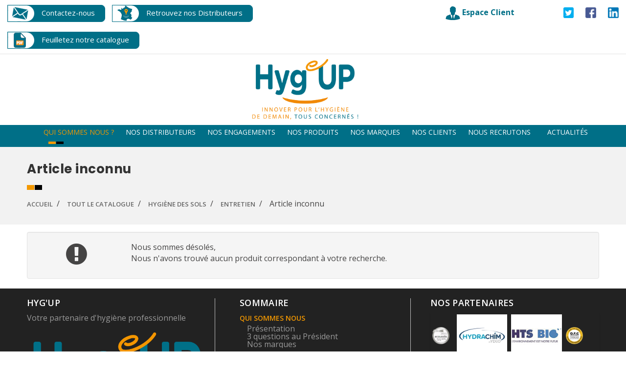

--- FILE ---
content_type: text/html
request_url: https://hyg-up.com/164-hygiene-des-sols/167-entretien/312-shampooing-moquette-injection-extraction-5-l-1.html
body_size: 21924
content:


<!DOCTYPE html>
	<!--[if IE 8 ]><html class="ie" xmlns="http://www.w3.org/1999/xhtml" xml:lang="fr" lang="fr"> <![endif]-->
	<!--[if (gte IE 9)|!(IE)]><!--><html xmlns="http://www.w3.org/1999/xhtml" xml:lang="fr" lang="fr"><!--<![endif]-->
	<head>
		
	 <!-- Basic Page Needs -->
    <meta charset="utf-8">
    <!--[if IE]><meta http-equiv='X-UA-Compatible' content='IE=edge,chrome=1'><![endif]-->
		
	<title>Article inconnu</title>
	<meta name="description" content="" />
	<meta name="keywords" content="" />
	<meta name="language" content="fr" />
	<meta name="robots" content="" />
	<meta NAME="Revisit-after" CONTENT="" />

    <!-- Mobile Specific Metas -->
    <meta name="viewport" content="width=device-width, initial-scale=1, maximum-scale=1">

    <!-- Bootstrap  -->
    <link rel="stylesheet" type="text/css" href="/stylesheets/bootstrap.css" >

    <!-- Theme Style -->
    <link rel="stylesheet" type="text/css" href="/stylesheets/style.css?v=20231204">

    <!-- Responsive -->
    <link rel="stylesheet" type="text/css" href="/stylesheets/responsive.css">

    <!-- Colors -->
    <link rel="stylesheet" type="text/css" href="/stylesheets/colors/color1.css" id="colors">
	
	<!-- Animation Style -->
    <link rel="stylesheet" type="text/css" href="/stylesheets/animate.css">

    <!-- Favicon and touch icons  -->
    <link href="/favicon.png" rel="shortcut icon">

    <!--[if lt IE 9]>
        <script src="/javascript/html5shiv.js"></script>
        <script src="/javascript/respond.min.js"></script>
    <![endif]-->
	
	<meta property="og:title" content="HYG'UP"/>
	<meta property="og:description" content="HYG'UP à la pointe de l'hygiène"/>
	<meta property="og:image" content="http://hyg-up.com/images/logo.png"/>

	<!-- Google Tag Manager -->
	<script>(function(w,d,s,l,i){w[l]=w[l]||[];w[l].push({'gtm.start':
	new Date().getTime(),event:'gtm.js'});var f=d.getElementsByTagName(s)[0],
	j=d.createElement(s),dl=l!='dataLayer'?'&l='+l:'';j.async=true;j.src=
	'https://www.googletagmanager.com/gtm.js?id='+i+dl;f.parentNode.insertBefore(j,f);
	})(window,document,'script','dataLayer','GTM-KHBWDQL');</script>
	<!-- End Google Tag Manager -->
	

	<!-- Global site tag (gtag.js) - Google Analytics -->
	<script async src="https://www.googletagmanager.com/gtag/js?id=G-P2B687W8X1"></script>
	<script>
	window.dataLayer = window.dataLayer || [];
	function gtag(){dataLayer.push(arguments);}
	gtag('js', new Date());
	gtag('config', 'G-P2B687W8X1');
	</script>
	<!-- End Global site tag (gtag.js) - Google Analytic -->
		
		<style>
			#flat-testimonials-flexslider {
				padding: 15px;
			}
			#flat-testimonials-carousel {
				border-top: 3px solid #EFEFEF;	
				padding-top: 15px;
			}
		</style>
	</head>
	<body>
		
		<!-- Google Tag Manager (noscript) -->
<noscript><iframe src="https://www.googletagmanager.com/ns.html?id=GTM-KHBWDQL" height="0" width="0" style="display:none;visibility:hidden"></iframe></noscript>
<!-- End Google Tag Manager (noscript) -->

<!-- Preloader -->

		<style>
			@media (min-width: 992px) {
				.col-md-50 {
					position: relative;
					min-height: 1px;
					padding-right: 15px;
					padding-left: 15px;
					float: left;
					width: 20%;
				}
			}

			.header_button {
				display: inline-block;
				padding: 0;
				padding-right: 10px;
				margin: 10px 10px 10px 0;
				background-color: #006f87;
				border: 1px solid #006f87;
				border-top-right-radius: 8px;
				border-bottom-right-radius: 8px;
				color: #fff;
				font-size: 15px;
				text-decoration: none;
			}
			.header_button > span {
				margin: 0 10px;
			}
			.header_button:hover {
				color: #fff;
			}
			.header_button_client {
				display: inline-block;
				background-color: #fff;
				color: #006f87 !important;
				font-size: 16px !important;
				font-weight: bold;
				text-decoration: none;
			}
			.header_button_client:hover {
				color: #006f87;
			}
			
			input.input-recherche {
				display: inline;
				height: 35px;
				border-radius: 5px;
				padding: 5px 10px;
				border-color: #C3C0C0;
				border: 1px solid #C3C0C0;
				box-shadow: 3px 4px 0px 0px #C3C0C0;
			}
			button.btn-recherche {
				border-radius: 5px;
				padding: 10px 11px;
				border: 1px solid #006f87;
				background-color: #006f87;
				color: white;
				box-shadow: 3px 4px 0px 0px #C3C0C0;
				margin-left: 2px;
			}
			.input-recherche input::placeholder,  .input-recherche input:-ms-input-placeholder,  .input-recherche input::-ms-input-placeholder { /* Microsoft Edge */
				color: #999;
				opacity: 1; /* Firefox */
			}
			
			@media (min-width: 991px) {
				.float-right-md {
					float: right;
				}
			}
		</style>
		<section class="loading-overlay">
			<div class="Loading-Page">
				<h2 class="loader">Loading</h2>
			</div>
		</section>
		<!-- Boxed -->
		<div class="boxed">
		<div class="top">
			<div class="container-fluid">
				<div class="row">
					<div class="col-md-6 hidden-xs" style="margin-top: 0px">
						<a href="/nous-contacter.asp" class="header_button">
							<img src="/images/enveloppe.png" alt=""/>
							<span>Contactez-nous</span>
						</a>
						<a href="/le-reseau.asp" class="header_button">
							<img src="/images/france.png" alt=""/>
							<span>Retrouvez nos Distributeurs</span>
						</a>
						<a href="/flipbook/?file=catalogue-hygup-2022.pdf" target="_blank" class="header_button">
							<img src="/images/pdf2.png" alt=""/>
							<span>Feuilletez notre catalogue</span>
						</a>
					</div>
				  <div class="col-xs-8 col-md-4" style="line-height: 50px;">
					<div class="float-right-md">
						<a href="/espace-client.asp" class="header_button_client">
							<img src="/images/client.png" alt=""/>
							<span>Espace Client</span>
						</a>
					</div>
				  	
				  </div>
				  <div class="col-xs-4 col-md-2 text-right" style="line-height: 53px;">
						<a href="https://twitter.com/hyg_up" target="_blank" style="margin-right: 20px;width:20px;height:20px;border-radius:3px;background:#00aeef;color:#fff;padding:0 3px;"><i class="fa fa-twitter"></i></a>
						<a href="https://www.facebook.com/hygup/" target="_blank"><img src="/images/facebook.png" alt="" width="22" height="22" style="margin-right: 20px;margin-top:-3px;"/></a>
						<a href="https://www.linkedin.com/company/hyg-up" target="_blank"><img src="/images/linkedin.png" alt="" width="22" height="22" style="margin-top:-3px;"/></a>
					</div>
				</div>
				<!-- /.row --> 
			</div>
			<!-- /.container --> 
		</div>
		<!-- /.top --> 
		
		
		          
    <header id="header" class="header clearfix" style="margin-bottom: 0;">
        <div class="container-fluid">
            <div class="row">                 
                <div class="header-wrap clearfix">
                    <div class="col-xs-12">
						<!--
						<img src="/images/ecovadis_dec_2024.png" title="Ecovadis" alt="Ecovadis" class="pull-left hidden-xs hidden-sm" style="width: 100px;height: auto;padding: 30px 10px;">
                        -->
						<div id="logo" class="logo" style="margin: 10px auto; width: 250px; height: 125px;">
                            <a href="/" rel="home">
                                <img src="/images/logo.png?v=3" alt="image" style="max-height:100%;">
                            </a>
                        </div><!-- /.logo -->
                        <div class="btn-menu">
                            <span></span>
                        </div><!-- //mobile menu button -->
                    </div>
                    
                    <div class="col-xs-12 pos-static" style="background-color:#006f87; min-height: 45px;">
                        <div class="nav-wrap has-megamenu">                            
                            <nav id="mainnav" class="mainnav">
                                <ul class="menu"> 
									<li class="home"> 
										<a href="">Qui sommes nous ?</a> 
										<ul class="submenu">
											<li><a href="/presentation.asp">Présentation</a> </li>
											<li><a href="/mot-president.asp">3 Questions au Président</a> </li>
											<li><a href="/marques.asp">Nos Marques</a> </li>
										</ul>
									</li>
									<li><a href="/le-reseau.asp">Nos distributeurs</a></li>
									<li>
										<a href="/nos-engagements.asp">Nos engagements</a>
										<ul class="submenu">
												<li><a href="/services.asp">Services</a> </li>
												<li><a href="/rse.asp">RSE</a> </li>
												<li><a href="/nos-valeurs.asp">Nos valeurs</a> </li>
												<li><a href="/communication.asp?id=3145&titre=notre-manifeste">Notre manifeste</a> </li>
										</ul>
									</li>
									<li><a href="/tout-le-catalogue/">Nos produits</a></li>
									<li> 
										<a href="/marques.asp">Nos marques</a> 
										<ul class="submenu">
											<li><a href="/marque-pragma.asp">Pragma</a> </li>
											<li><a href="/marque-macteep.asp">Macteep</a> </li>
											<li><a href="/marque-ecologic-de-macteep.asp">Ecologic de Macteep</a> </li>
											<li><a href="/marque-biotech-de-macteep.asp">Biotech de Macteep</a> </li>
											<li><a href="/marque-nestor.asp">Nestor</a> </li>
											<li><a href="/marque-ako.asp">Ako</a> </li>
										</ul>
									</li>
									<li><a href="/nos-clients.asp">Nos clients</a></li>
									<li>
										<a href="https://carrieres.candidatus.com/site-emploi,MTk0OzA7MTk0" target="_blank">Nous recrutons</a>
										
									</li>
									<li><a href="/actualites.asp">Actualités</a></li>              
                                </ul><!-- /.menu -->
                            </nav><!-- /.mainnav -->  
                        </div><!-- /.nav-wrap --> 
                    </div>                      
                </div><!-- /.header-inner -->                 
            </div><!-- /.row -->
        </div>
    </header><!-- /.header -->
		
	
				
		<!-- Page title -->
		<div class="page-title parallax parallax1" style="padding: 0;">
			<div class="overlay"></div>
			<div class="container">
				<div class="row">
					<div class="col-md-12">
					  <div class="title-section" style="margin-top: 30px;">
						<h1 class="title">Article inconnu</h1>
						<div class="content-post">
							<div class="breadcrumbs">
								<ul>
									<li><a href="/">Accueil</a></li>
									<li>
										<a href="/tout-le-catalogue/">Tout le catalogue</a>
									</li>
									
									<li class="text-capitalize">
										<a href="/164-hygiene-des-sols/1/">hygiène des sols</a>
									</li>
									
									<li class="text-capitalize">
										<a href="/164-hygiene-des-sols/167-entretien/1/">entretien</a>
									</li>
									
									<li>Article inconnu
								</ul>                      
							</div> 
						</div>                              
					  </div>
					</div>
				</div>
			</div>                   
		</div>
			
		
		<!-- Le produit n'a pas été trouvé -->
		<div class="cart_slider_area">
			<div class="container">
				<div class="well" style="margin-top: 15px;">
					<div class="row">
						<div class="col-lg-2 col-sm-3 text-center">
							<i class="fa fa-exclamation-circle" aria-hidden="true" style="font-size: 50px;"></i>
						</div>
						<div class="col-lg-10 col-sm-9 ">
							<p>
								Nous sommes désolés, <br/>
								Nous n'avons trouvé aucun produit correspondant à votre recherche.
							</p>
						</div>
					</div>
				</div>
			</div>
		</div>
		
	<!-- Footer -->
    <footer class="footer">
        <div class="footer-widgets">
            <div class="container">
                <div class="row"> 
                    <div class="col-md-4"  style="border-right:solid 1px #C0C0C0; min-height: 360px">
                        <div class="widget widget_text widget_info">
                       <h3 class="widget-title">HYG'UP</h3>
                            <div class="textwidget">                                
                                <p>Votre partenaire d'hygiène professionnelle</p>
								<div class="row">
									<div class="col-xs-12 text-center">
										<img src="/images/logo.png?v=3" class="img-responsive center-block"/>

										<ul style="margin-top: 15px;">
											<li class="email"><a href="/nous-contacter.asp" style="color: #006f87; font-size: 18px">contact@hyg-up.com</a></li>
											<li>
												<br>
												&nbsp;
											</li>
											<li></li>
										</ul>  
										<img src="/images/ecovadis_dec_2024.png" title="Ecovadis" alt="Ecovadis" class="center-block" style="width: 170px;height: auto;padding: 10px;">
									</div>
								</div>            
								<!--<iframe class="mj-w-res-iframe" frameborder="0" scrolling="no" marginheight="0" marginwidth="0" src="https://app.mailjet.com/widget/iframe/6cYS/Gno" width="100%"></iframe>-->
                            </div><!-- /.textwidget -->
                        </div><!-- /.widget -->      
                    </div><!-- /.col-md-3 --> 

                    <div class="col-md-4"   style="border-right:solid 1px #C0C0C0; padding-left: 50px; min-height: 360px">  
                        <div class="widget widget-recent-post">
                            <h5 class="widget-title">SOMMAIRE</h5>
                            <ul>
                                <li class="clearfix">
                                  <div class="content">
                                    <h3 class="title" style="color:#f39800">QUI SOMMES NOUS</h3>
                                    <ul class="submenu" style="line-height: 12px; padding-left: 15px">
                                      <li><a href="/presentation.asp"> Présentation</a> </li>
                                      <li><a href="/mot-president.asp"> 3 questions au Président</a> </li>
                                      <li><a href="/marques.asp"> Nos marques</a> </li>
                                    </ul>
                                  </div>
                              </li>
                                <li class="clearfix">
                                  <div class="content">
                                    <h3 class="title"><a href="/le-reseau.asp">NOS DISTRIBUTEURS</a></h3>
                                    </div>
                                </li>
                                <li class="clearfix">
                                  <div class="content">
                                    <h3 class="title" style="color:#f39800">NOS ENGAGEMENTS</h3>
                                  	<ul class="submenu" style="line-height: 12px; padding-left: 15px">
										<li><a href="/services.asp"> Services</a> </li>
										<li><a href="/rse.asp"> RSE</a> </li>
										<li><a href="/nos-valeurs.asp"> Nos valeurs</a> </li>
									</ul>
                                  </div>
                                </li>
                                <li class="clearfix">
                                  <div class="content">
                                    <h3 class="title"><a href="/tout-le-catalogue/">NOS PRODUITS</a></h3>
                                  </div>
                                </li>
                                <li class="clearfix">
                                  <div class="content">
                                    <h3 class="title"><a href="/nos-clients.asp">NOS CLIENTS</a></h3>
                                  </div>
                                </li>
                                <li class="clearfix">
                                  	<div class="content">
										<h3 class="title" style="color:#f39800"><a href="https://carrieres.candidatus.com/site-emploi,MTk0OzA7MTk0" target="_blank">NOUS RECRUTONS</a></h3>
										
									</div>
                                </li>
                                <li class="clearfix">
                                  <div class="content">
                                    <h3 class="title"><a href="/actualites.asp">ACTUALITES</a></h3>
                                  </div>
                                </li>
                                <li class="clearfix">
                                  <div class="content">
                                    <h3 class="title"><a href="/mentions-legales.asp">MENTIONS LÉGALES</a></h3>
                                  </div>
                                </li>
                                <li class="clearfix">
                                  <div class="content">
                                    <h3 class="title"><a href="/conditions-generales-de-vente.asp">CONDITIONS GÉNÉRALES DE VENTE</a></h3>
                                  </div>
                                </li>
                                <li class="clearfix">
                                  <div class="content">
                                    <h3 class="title"><a href="/flipbook/?file=catalogue-hygup-2022.pdf">FEUILLETEZ NOTRE CATALOGUE</a></h3>
                                  </div>
                                </li>
                          </ul>
                        </div>
                    </div><!-- /.col-md-3 --><!-- /.col-md-3 -->

                    <div class="col-md-4" style="min-height: 360px; padding-left: 40px">
                        <div class="widget widget_instagram">
                          <h2 class="widget-title">NOS PARTENAIRES</h2>
						  	<table>
								<tr>
									<td><img src="/ressources/label-ecovadis-2022.png" style="width: 35px;" alt=""/></td>
									<td><img src="/images/flickr/hydrachim.jpg" width="120" height="100" alt=""/></td>
									<td><img src="/images/flickr/8.jpg" width="120" height="100" alt=""/></td>
									<td><img src="/ressources/label-ofc.png" style="width: 35px;" alt=""/></td>
								</tr>
								<tr>
									<td><img src="/ressources/label-ecovadis-2023.png" style="width: 50px;" alt=""/></td>
									<td><img src="/images/flickr/jvd.jpg" width="120" height="100" alt=""/></td>
									<td><img src="/images/flickr/christeyns.jpg" width="120" height="100" alt=""/></td>
									<td style="white-space: nowrap;">
										<img src="/ressources/label-ecovadis-2023.png" style="width: 35px;" alt=""/>
										<img src="/ressources/label-tuv.png" style="width: 35px;" alt=""/>
									</td>
								</tr>
								<tr>
									<td><img src="/ressources/label-made-in-france.png" style="width: 35px;" alt=""/></td>
									<td><img src="/images/flickr/sipinco.jpg" width="120" height="100" alt=""/></td>
									<td><img src="/images/flickr/mphygiene.jpg" width="120" height="100" alt=""/></td>
									<td style="white-space: nowrap;">
										<img src="/ressources/label-ecovadis-2023.png" style="width: 35px;" alt=""/>
										<img src="/ressources/label-green-label-2021.png" style="width: 35px;" alt=""/>
									</td>
								</tr>
								<tr>
									<td></td>
									<td><img src="/images/flickr/wepa.jpg" width="120" height="100" alt=""/></td>
									<td></td>
									<td style="white-space: nowrap;">
									</td>
								</tr>
							</table>
                        </div>
                    </div><!-- /.col-md-3 -->
                </div><!-- /.row -->    
            </div><!-- /.container -->
        </div><!-- /.footer-widgets -->

    </footer>

    <!-- Bottom -->
    <div class="bottom">
        <div class="container">
            <div class="row">
                <div class="col-md-6">
                    <div class="copyright"> 
                        <p>© HYGUP 2018
                        </p>
                    </div>                   
                </div><!-- /.col-md-6 -->              
            </div><!-- /.row -->
        </div><!-- /.container -->
    </div>

    <!-- Go Top -->
    <a class="go-top">
        <i class="fa fa-angle-up"></i>
    </a>   

    <div id="site-off-canvas">
      <span class="close"></span></div>

    </div>
	<!-- Javascript -->
    <script type="text/javascript" src="/javascript/jquery.min.js"></script>
    <script type="text/javascript" src="/javascript/bootstrap.min.js"></script> 
    <script type="text/javascript" src="/javascript/jquery.easing.js"></script> 
    <script type="text/javascript" src="/javascript/imagesloaded.min.js"></script> 
    <script type="text/javascript" src="/javascript/jquery.isotope.min.js"></script>
    <script type="text/javascript" src="/javascript/jquery-waypoints.js"></script> 
    <script type="text/javascript" src="/javascript/jquery.magnific-popup.min.js"></script>   
    <script type="text/javascript" src="/javascript/jquery.cookie.js"></script>
    <script type="text/javascript" src="/javascript/jquery.fitvids.js"></script> 
    <script type="text/javascript" src="/javascript/parallax.js"></script>
    <script type="text/javascript" src="/javascript/smoothscroll.js"></script>   
    <script type="text/javascript" src="/javascript/jquery.flexslider-min.js"></script>
    <script type="text/javascript" src="/javascript/owl.carousel.js"></script>
    <script type="text/javascript" src="/javascript/jquery-validate.js"></script>
    <script type="text/javascript" src="/javascript/main.js?v=1.2"></script>

    <!-- Revolution Slider -->
    <script type="text/javascript" src="/javascript/jquery.themepunch.tools.min.js"></script>
    <script type="text/javascript" src="/javascript/jquery.themepunch.revolution.min.js"></script>
    <script type="text/javascript" src="/javascript/slider.js"></script>

	<script type="text/javascript" src="https://app.mailjet.com/statics/js/iframeResizer.min.js"></script>	
	</body>
</html>




--- FILE ---
content_type: text/css
request_url: https://hyg-up.com/stylesheets/style.css?v=20231204
body_size: 58338
content:
/**
  * Name: Pictor
  * Version: 1.0
  * Author: Themesflat
  * Author URI: http://www.themesflat.com
*/

@import url("font-awesome.css");
@import url("icomoon.css");
@import url("flexslider.css");
@import url("owl.carousel.css");
@import url("shortcodes.css");
@import url("revolution-slider.css");
@import url("magnific-popup.css");
@import url("https://fonts.googleapis.com/css?family=Open+Sans:400,400i,600,600i,700,700i,800,800i|Poppins:400,500,600,700");

/**
  *	Reset
  *	Repeatable Patterns
  *	Top 
  *	Social-links
  *	Header
  *	Mobile navigation
  *	Page title
  *	Breadcrumbs
  *	Blog
  *	Blog Single
  *	Pagination
  *	Gird for page single
  *	Sidebar
  *	GoTop Button
  *	Footer
  *	Footer widget
  *	Page About
  *	Bottom
  *	Revolution Slider
  *	Preload
  *	Parallax
  *	Switcher
  *	Boxed
  *	Site-off-canvas
  *	Porfolio Detail
*/

/* Reset
-------------------------------------------------------------- */
	html {
		overflow-y: scroll;
		-webkit-text-size-adjust: 100%;
		   -ms-text-size-adjust: 100%;
	}

	body {
		line-height: 1;
		-webkit-font-smoothing: antialiased;
		-webkit-text-size-adjust: 100%;
		   -ms-text-size-adjust: 100%;
	}

	

	article, aside, details, figcaption, figure, footer, header, hgroup, menu, nav, section { 
		display: block;
	}
	                          
	ol, ul {
		list-style: none;
	}

	blockquote, q { 
		-webkit-hyphens: none;
		  -moz-hyphens: none;
		   -ms-hyphens: none;
		       hyphens: none;
		        quotes: none;
	}

	figure {
		margin: 0;
	}

	:focus {
		outline: 0;
	}

	table { 
		border-collapse: collapse; 
		border-spacing: 0;
	}

	img {
		border: 0;
		-ms-interpolation-mode: bicubic;
		vertical-align: middle;
	}

	legend {
		white-space: normal;
	}

	button,
	input,
	select,
	textarea {
		font-size: 100%;
		margin: 0;
		max-width: 100%;
		vertical-align: baseline;
		-webkit-box-sizing: border-box;
		  -moz-box-sizing: border-box;
		       box-sizing: border-box;
	}

	button,
	input {
		line-height: normal;
	}

	input,
	textarea {
		background-image: -webkit-linear-gradient(hsla(0,0%,100%,0), hsla(0,0%,100%,0)); /* Removing the inner shadow, rounded corners on iOS inputs */
	}

	button,
	input[type="button"],
	input[type="reset"],
	input[type="submit"] {
		line-height: 1;
		cursor: pointer; /* Improves usability and consistency of cursor style between image-type 'input' and others */
		-webkit-appearance: button; /* Corrects inability to style clickable 'input' types in iOS */
		border: none;
	}

	input[type="checkbox"],
	input[type="radio"] {
		padding: 0; /* Addresses excess padding in IE8/9 */
	}

	input[type="search"] {
		-webkit-appearance: textfield; /* Addresses appearance set to searchfield in S5, Chrome */
	}

	input[type="search"]::-webkit-search-decoration { /* Corrects inner padding displayed oddly in S5, Chrome on OSX */
		-webkit-appearance: none;
	}

	button::-moz-focus-inner,
	input::-moz-focus-inner { /* Corrects inner padding and border displayed oddly in FF3/4 www.sitepen.com/blog/2008/05/14/the-devils-in-the-details-fixing-dojos-toolbar-buttons/ */
		border: 0;
		padding: 0;
	}

	*,
	*:before,
	*:after {
		-webkit-box-sizing: border-box;
		   -moz-box-sizing: border-box;
		        box-sizing: border-box;
	}	

/* Repeatable Patterns
-------------------------------------------------------------- */
*,
*:before,
*:after {
	-webkit-box-sizing: border-box;
	   -moz-box-sizing: border-box;
			box-sizing: border-box;
}

body {
	font: 16px/23px "Open Sans", sans-serif;
	font-weight: 400;
	background-color: #fff;		
	color: #454444;
}

a {		
	text-decoration: none;
	-webkit-transition: all 0.3s ease-in-out;
	   -moz-transition: all 0.3s ease-in-out;
		-ms-transition: all 0.3s ease-in-out;
		 -o-transition: all 0.3s ease-in-out;
			transition: all 0.3s ease-in-out;
}

a:hover,
a:focus {
	color: #f39800;
	text-decoration: none;
	outline: 0;
	-webkit-transition: all 0.3s ease-in-out;
	   -moz-transition: all 0.3s ease-in-out;
		-ms-transition: all 0.3s ease-in-out;
		 -o-transition: all 0.3s ease-in-out;
			transition: all 0.3s ease-in-out;
}

ul, ol {
	padding: 0;
}

img {
	max-width: 100%;
	height: auto;		
}

.img-right {
	margin: 0 0 0 50px !important;
	float: right;
}

b, strong {
	font-weight: 900;
}

.entry-page p {
	margin-bottom: 25px;
}

button {
	border: none;
}

button,
input[type="button"],
input[type="reset"],
input[type="submit"] {		
    font-size: 12px;
    font-weight: 700;
    color: #ffffff;
    text-transform: uppercase;
    padding: 12px 24px;
    background-color: #121212;
    -webkit-transition: all 0.3s ease 0s;
       -moz-transition: all 0.3s ease 0s;
        -ms-transition: all 0.3s ease 0s;
         -o-transition: all 0.3s ease 0s;
            transition: all 0.3s ease 0s;
}

select,
textarea,
input[type="text"],
input[type="password"],
input[type="datetime"],
input[type="datetime-local"],
input[type="date"],
input[type="month"],
input[type="time"],
input[type="week"],
input[type="number"],
input[type="email"],
input[type="url"],
input[type="search"],
input[type="tel"],
input[type="color"] {	
	background-color: #f2f2f2;
    border: none;
    height: 50px;
    padding-left: 15px;
    font-size: 13px;
    outline: none;
    margin-bottom: 30px;
	border-radius: 0;
	-webkit-transition: all 0.3s ease-in-out;
	   -moz-transition: all 0.3s ease-in-out;
	    -ms-transition: all 0.3s ease-in-out;
	     -o-transition: all 0.3s ease-in-out;
	        transition: all 0.3s ease-in-out;
}

textarea:focus,
input[type="text"]:focus,
input[type="password"]:focus,
input[type="datetime"]:focus,
input[type="datetime-local"]:focus,
input[type="date"]:focus,
input[type="month"]:focus,
input[type="time"]:focus,
input[type="week"]:focus,
input[type="number"]:focus,
input[type="email"]:focus,
input[type="url"]:focus,
input[type="search"]:focus,
input[type="tel"]:focus,
input[type="color"]:focus {
	border: 1px solid #f39800;
	-webkit-box-shadow: none;
	   -moz-box-shadow: none;
			box-shadow: none;
}

textarea {
	width: 100%;
	height: 150px;
	padding: 15px 24px;
}

input[type="checkbox"] {
	display: inline;
}

textarea:-moz-placeholder,
textarea::-moz-placeholder,
input:-moz-placeholder,
input::-moz-placeholder {		
	color: #6a6a6a;
	opacity: 1;
}

input:-ms-input-placeholder {
	color: #6a6a6a;
}

textarea::-webkit-input-placeholder,
input::-webkit-input-placeholder {
	color: #6a6a6a;
	opacity: 1;
}

/* bootstrap resetting elements */
.btn {
	background-image: none;
}

textarea, 
input[type="text"],
input[type="submit"],
input[type="password"], 
input[type="datetime"], 
input[type="datetime-local"], 
input[type="date"], 
input[type="month"], 
input[type="time"], 
input[type="week"], 
input[type="number"], 
input[type="email"], 
input[type="url"], 
input[type="search"], 
input[type="tel"], 
input[type="color"], 
.uneditable-input,
.dropdown-menu,
.navbar .nav > .active > a, 
.navbar .nav > .active > a:hover, 
.navbar .nav > .active > a:focus {
	-webkit-appearance: none;
	text-shadow: none;
	-webkit-box-shadow: none;
	   -moz-box-shadow: none;
	     -o-box-shadow: none;
	        box-shadow: none;
	color: #000;
}

.blog-single .entry p {
	margin-bottom: 30px;
}

.blog-single blockquote {
    padding: 30px 20px 38px 35px;
    border: 1px solid #e5e5e5;
    -webkit-border-radius: 2px;
    -moz-border-radius: 2px;
    -o-border-radius: 2px;
    border-radius: 2px;
    position: relative;
    font-size: 15px;
    font-style: italic;
    letter-spacing: 1.5px;
}

.blog-single blockquote::before {
    content: "''";
    position: absolute;
    top: 22px;
    left: 7px;
    color: #f39800;
    font-size: 49px;
    font-weight: 100;
    font-style: italic;
    z-index: 1;
}

.blog-single .img-left {
	float: left;	
	margin-right: 20px;
	margin-bottom: 20px;
}

.blog-single .content-post:after, 
.blog-single .content-post:before,
.blog-single .entry:after,
.blog-single .entry:before {
    content: "";
    display: table;
    clear: both;
}

/* Top 
---------------------------------------------------------------*/
.top {
	background-color: #fff;
	border-bottom: solid 1px #E1E1E1;
	box-shadow: 2px 0 5px rgba(0, 0, 0, 0.1);

}

/* Infomation top */
.flat-information {
	margin: 0 0;
	padding: 0;	
}

.flat-information > li {
	display: inline-block;
	position: relative;
	margin-right: 40px;
}

.flat-information > li:before {
	position: absolute;
	left: 0;
	top: 10px;
	font-family: FontAwesome;
	content: "\f095";
}

.flat-information > li.email:before {
	content: "\f0e0";
	
}

.flat-information > li > a {
	display: inline-block;	
	padding: 10px 0 10px 20px;
	color: #666;	
	font-size: 14px;	
}

.flat-information > li > a:hover {
	color: #f39800;	
}

/* Social-links
-------------------------------------------------------------- */
.social-links {
	padding: 0;
	margin: 0;
	text-align: right;
}

.social-links a {
	display: inline-block;
	padding: 0 3px;
	line-height: 50px;
	font-size: 14px;
	color: #c2c2c2;
}

.social-links a:hover {
	color: #f39800;
}

/* Header
-------------------------------------------------------------- */
.header {	
    background-color: rgba(255, 255, 255, 1.0);
	margin-bottom: 20px;
	-webkit-transition: all 0.3s ease-in-out;
	   -moz-transition: all 0.3s ease-in-out;
	    -ms-transition: all 0.3s ease-in-out;
	     -o-transition: all 0.3s ease-in-out;
	        transition: all 0.3s ease-in-out;
}

.header .logo {	
	width: 200px;
	height: 100px;
	-webkit-transition: all 0.3s ease-in-out;
	   -moz-transition: all 0.3s ease-in-out;
		-ms-transition: all 0.3s ease-in-out;
		 -o-transition: all 0.3s ease-in-out;
			transition: all 0.3s ease-in-out;
	margin: 10px 10px 0 0;	
}

/* Header Fix */
.header.downscrolled {
	position: fixed;
	top: 0;
	width: 100%;
	z-index: 9999;
    opacity: 0;
    top: -121px;
    -webkit-transition: all 0.5s ease-in-out;
       -moz-transition: all 0.5s ease-in-out;
        -ms-transition: all 0.5s ease-in-out;
         -o-transition: all 0.5s ease-in-out;
            transition: all 0.5s ease-in-out;
}

.header.upscrolled {
    opacity: 1;
    top: 0;
	box-shadow: 0 0 5px rgba(0, 0, 0, 0.1);
}

/* Menu menu-extra */
.menu.menu-extra {
	float: right;	
	position: relative;
}

.menu.menu-extra:after {
    content: "";
    position: absolute;
    width: 1px;
    height: 30px;
    background: rgba(0, 0, 0, 0.1);
    left: 0;
    top: 50%;
    margin-top: -15px;
}

.menu.menu-extra li a {
	color: #333;
	padding: 0 20px;
	line-height: 100px;
	height: 100px;
}

.menu.menu-extra li a:hover {
	color: #f39800;
}

/* Navigation */
.nav-wrap {
	position: relative;
	float: center;
}

#mainnav > ul {
	text-align: center;
}

#mainnav ul {
   list-style: none;
   margin: 0;
   padding: 0;
}

#mainnav ul li {
   position: relative;
}

#mainnav > ul > li {
   display: inline-block;   
}

#mainnav > ul > li > a {
    font-size: 14px;
    font-weight: 400;
    color: #fff;
    text-transform: uppercase;
    line-height: 30px;
    padding: 0 10px 0 10px;   
}

#mainnav > ul > li:last-child > a {
	padding: 0 0 0 20px;	
}

/* submenu */
#mainnav ul.submenu {
	text-align: left;
   	position: absolute;
   	left: 0;
   	top: 100%;
   	width: 250px;
   	background-color: #064958;
   	z-index: 9999;
   z-indexms-filter: "progid:DXImageTransform.Microsoft.Alpha(Opacity=0)";
   	  filter: alpha(opacity=0);
     opacity: 0;  
   visibility: hidden;
  -webkit-transition: all 0.3s ease-in-out;
	   -moz-transition: all 0.3s ease-in-out;
	    -ms-transition: all 0.3s ease-in-out;
	     -o-transition: all 0.3s ease-in-out;
	        transition: all 0.3s ease-in-out;
}

#mainnav ul.submenu:before {
    content: "";
    position: absolute;
    top: 0;
    left: 0;
    height: 3px;
    width: 100%;
    background: #f39800;
}

/* Right sub-menu */
#mainnav ul.right-sub-menu {
    left: auto;
    right: 0;
}

#mainnav ul li:hover > ul.submenu {
	top: 100%;
   -ms-filter: "progid:DXImageTransform.Microsoft.Alpha(Opacity=100)";
       filter: alpha(opacity=100);
      opacity: 1;
   visibility: visible;
}

#mainnav ul li ul li {
   margin-left: 0;
}

#mainnav ul.submenu li ul {
   position: absolute;
   left: 250px;
   top: 0 !important;
}

#mainnav ul.submenu > li {
   border-top: 1px solid #333333;  
}

#mainnav ul.submenu > li.sub-parent:after {
	content: "\f105";
   	font-family: "FontAwesome";
   	font-size: 14px;
   	position: absolute;
   	right: 25px;
   	top: 11px;
   	color: #999999;
   -webkit-transition: all 0.3s ease-in-out;
	   -moz-transition: all 0.3s ease-in-out;
	    -ms-transition: all 0.3s ease-in-out;
	     -o-transition: all 0.3s ease-in-out;
	        transition: all 0.3s ease-in-out;

}

#mainnav ul.submenu li:first-child {
   border-top: none;
}

#mainnav ul.submenu > li > a {
    display: block;    
    letter-spacing: 1px;
    font-size: 13px;
    color: #fff;
    text-decoration: none;
    padding: 0 0 0 26px;
    line-height: 40px;
    -webkit-transition: all 0.3s ease-in-out;
	   -moz-transition: all 0.3s ease-in-out;
	    -ms-transition: all 0.3s ease-in-out;
	     -o-transition: all 0.3s ease-in-out;
	        transition: all 0.3s ease-in-out;
}

#mainnav ul.submenu > li > a:hover {
	background-color: #f39800;
	color: #fff;
}

#mainnav ul.submenu > li.sub-parent:hover::after {
	right: 18px;
}

#mainnav > ul > li > a:hover,
#mainnav > ul > li.home > a {
   color: #f39800 ;
   position: relative;
}

#mainnav > ul > li.home > a:before {
	opacity: 1;
	content: "";
    position: absolute;
    left: 20px;
    bottom: -15px;
    width: 15px;
    height: 5px;
    background-color: #f39800;
}

#mainnav > ul > li.home > a:after {
	opacity: 1;
	position: absolute;
    left: 36px;
    bottom: -15px;
    width: 15px;
    height: 5px;
    background-color: #000;
    content: "";
}

/* Hover Menu */
#mainnav > ul > li > a {
	position: relative;
}

/* Mobile navigation
---------------------------------------- */
#mainnav-mobi {
   	display: block;
   	margin: 0 auto;
   	width: 100%;
   	position: absolute;
   	background-color: #222222;
   	z-index: 1000;
}

#mainnav-mobi ul {
   	display: block;
   	list-style: none;
   	margin: 0;
   	padding: 0;
}

#mainnav-mobi ul li {
   	margin:0;
   	position: relative;
   	text-align: left;
   	border-top: 1px solid #333333;
   	cursor: pointer
}

#mainnav-mobi ul > li > a {
   	text-decoration: none;
   	height: 50px;
   	line-height: 50px;
   	padding: 0 50px;
   	color: #fff;
}

#mainnav-mobi ul.sub-menu {
   	top: 100%;
   	left: 0;
   	z-index: 2000;
   	position: relative;
   	background-color: #333333;
}

#mainnav-mobi > ul > li > ul > li,
#mainnav-mobi > ul > li > ul > li > ul > li {
   	position: relative;
   	border-top: 1px solid #333333;
}

#mainnav-mobi > ul > li > ul > li > ul > li a {
   	padding-left: 70px !important
}

#mainnav-mobi ul.sub-menu > li > a {
   	display: block;
   	text-decoration: none;
   	padding: 0 60px;
   	border-top-color: rgba(255,255,255,.1);
	-webkit-transition: all 0.2s ease-out;
	   -moz-transition: all 0.2s ease-out;
	     -o-transition: all 0.2s ease-out;
	        transition: all 0.2s ease-out;
}

#mainnav-mobi > ul > li > ul > li:first-child a {
	border-top: none;
}

#mainnav-mobi ul.sub-menu > li > a:hover,
#mainnav-mobi > ul > li > ul > li.active > a {
	color: #fff;
}

/* Button menu mobile */
.btn-menu {
	display: none;
	position: relative;
	background: transparent;
	cursor: pointer;
	margin: 42px 0;
	width: 26px;
	height: 16px;
	float: right;
    margin-right: 15px;
    -webkit-transition: all ease .238s;
       -moz-transition: all ease .238s;
            transition: all ease .238s;
}

.btn-menu:before,
.btn-menu:after, 
.btn-menu span {
	background-color: #f39800;
    -webkit-transition: all ease .238s;
       -moz-transition: all ease .238s;
            transition: all ease .238s;
}

.btn-menu:before,
.btn-menu:after {
	content: '';
	position: absolute;
	top: 0;
	height: 2px;
	width: 100%;
	left: 0;
	top: 50%;
	-webkit-transform-origin: 50% 50%;
	    -ms-transform-origin: 50% 50%;
	        transform-origin: 50% 50%;
}

.btn-menu span {
	position: absolute;
	width: 100%;
	height: 2px;
	left: 0;
	top: 50%;
	overflow: hidden;
	text-indent: 200%;
}

.btn-menu:before {
	-webkit-transform: translate3d(0, -7px, 0);
	        transform: translate3d(0, -7px, 0);
}

.btn-menu:after {
	-webkit-transform: translate3d(0, 7px, 0);
            transform: translate3d(0, 7px, 0);
}

.btn-menu.active span {
	opacity: 0;
}

.btn-menu.active:before {
	-webkit-transform: rotate3d(0, 0, 1, 45deg);
            transform: rotate3d(0, 0, 1, 45deg);
}

.btn-menu.active:after {
	-webkit-transform: rotate3d(0, 0, 1, -45deg);
            transform: rotate3d(0, 0, 1, -45deg);
}

.btn-submenu {
   position: absolute;
   right: 20px;
   top: 0;
   font: 20px/50px 'FontAwesome';
   text-align: center;
   cursor: pointer;
   width: 70px;
   height: 44px;
}

.btn-submenu:before {
   content: "\f107";
   color: #fff;
}

.btn-submenu.active:before {
   content: "\f106"
}

.btn-menu {
   display: none 
}

/* Mega Menu */
#mainnav .has-mega-menu .submenu.mega-menu {
	padding: 40px 15px 40px 15px;
}

#mainnav .has-mega-menu {
	position: static;
}

.col-md-8.pos-static,
.nav-wrap.has-megamenu {
	position: static !important;
}

.header-wrap {
	position: relative;
}

#mainnav .mega-menu {
    position: absolute;
    left: 0;
    top: 105%;
    padding: 15px 0;
    text-align: left;    
    z-index: 9999;
    background-color: #222222;
    -ms-filter: "progid:DXImageTransform.Microsoft.Alpha(Opacity=0)";
   	  filter: alpha(opacity=0);
     opacity: 0;  
    visibility: hidden;
   -webkit-transition: all 0.3s ease-in-out;
	   -moz-transition: all 0.3s ease-in-out;
	    -ms-transition: all 0.3s ease-in-out;
	     -o-transition: all 0.3s ease-in-out;
	        transition: all 0.3s ease-in-out;
}

#mainnav .mega-menu:before {
    content: "";
    position: absolute;
    top: 0;
    left: 0;
    height: 3px;
    width: 100%;
    background: #f39800;
}

#mainnav .mega-menu .mega-menu-sub {
	position: relative;
}

#mainnav .mega-menu .mega-menu-sub:after {
	position: absolute;
	right: 40px;
	top: 0;
	width: 1px;
	height: 100%;
	background-color: #333333;
	content: "";
}

#mainnav .mega-menu .mega-menu-sub.border-none:after {
	width: 0;
	height: 0;
}

.mega-menu .mega-title h5 {
	color: #fff;
}

#mainnav ul.mega-menu-sub {
	float: none;
}

#mainnav ul li.has-mega-menu:hover > .mega-menu {
	top: 100%;
	left: 0;
   -ms-filter: "progid:DXImageTransform.Microsoft.Alpha(Opacity=100)";
       filter: alpha(opacity=100);
      opacity: 1;
   visibility: visible;
}

.mega-menu ul li a {
	display: block;    
    letter-spacing: 1px;
    font-size: 13px;
    color: #fff;
    text-transform: capitalize;
    text-decoration: none;
    padding: 5px 0;
    position: relative;
    -webkit-transition: all 0.3s ease-in-out;
    -moz-transition: all 0.3s ease-in-out;
    -ms-transition: all 0.3s ease-in-out;
    -o-transition: all 0.3s ease-in-out;
    transition: all 0.3s ease-in-out;
}

.mega-menu ul li a i {
	margin-right: 10px;
}

.mega-menu ul li a:hover {
	color: #f39800;
	padding-left: 5px;
}

.mega-menu .widget.widget_recent_entries .post-date {
	color: #f1f1f1;
}

.mega-menu .widget.widget_recent_entries .post-date:before {
	color: #fff;
}

.mega-menu .flat-imagebox {
	margin: 0;
}

/* Mega menu mobile */
#mainnav-mobi .submenu.mega-menu {
	padding-left: 15px;
	overflow: hidden;
}

#mainnav-mobi .mega-title .btn-mega {
	color: #333;
	font-weight: 700;
	text-transform: capitalize;
    font-size: 14px;
    padding-bottom: 20px;
    margin-bottom: 0;
    margin-top: 0;
    padding-left: 35px;
}

#mainnav-mobi ul > li.has-mega-menu > a {
	display: block;
}

#mainnav-mobi .btn-mega,
#mainnav-mobi .has-mega {
	position: relative;
}

#mainnav-mobi .btn-mega:before,
#mainnav-mobi .has-mega:before {
	position: absolute;
    right: 5px;
    top: -17px;
    font: 20px/50px 'FontAwesome';
    text-align: center;
    cursor: pointer;
    width: 70px;
    height: 44px;
}

#mainnav-mobi .has-mega:before {
	right: 20px;
    top: 0;
}

#mainnav-mobi .btn-mega:before,
#mainnav-mobi .has-mega:before {
    content: "\f107";
    color: #333;
}

#mainnav-mobi .btn-mega.active:before,
#mainnav-mobi .has-mega.active:before {
	content: "\f106";
}

#mainnav-mobi .has-mega-menu .btn-submenu {
	display: none;
}

#mainnav-mobi .mega-menu .widget.widget_recent_entries li {
	clear: left;
	overflow: hidden;
	margin-bottom: 20px;
	padding-top: 10px;
	margin-left: 50px;
}

#mainnav-mobi .mega-menu .widget.widget_recent_entries a {
    color: #333;
}

#mainnav-mobi .mega-menu .widget.widget_recent_entries a:hover {
    color: #32bfc0;
} 

#mainnav-mobi .mega-menu .widget.widget_recent_entries .post-date {
	color: #333;
}

#mainnav-mobi .mega-menu .widget.widget_recent_entries .post-date:before {
	color: #333;
}

#mainnav-mobi .mega-menu .flat-imagebox .imagebox {
	margin-left: 50px;
}


/* Page title
-------------------------------------------------------------- */
.page-title {
	position: relative;
	padding: 100px 0;
}

.page-title-heading h1 {	
    text-align: left;
    color: #194B78;
    text-transform: uppercase;
    font-weight: 700;
    /*letter-spacing: 1px;*/
    font-size: 38px;
}

.page-title .overlay,
.parallax .overlay {
	position: absolute;
	left: 0;
	top: 0;
	width: 100%;
	height: 100%;
	-ms-filter: "progid:DXImageTransform.Microsoft.Alpha(Opacity=80)";
       filter: alpha(opacity=80);
      opacity: 0.9;
}

/* Breadcrumbs
-------------------------------------------------------------- */
.breadcrumbs ul {
	padding-top: 10px;
}

.breadcrumbs ul li {
	display: inline-block;	
	position: relative;
	margin-right: 25px;
}

.breadcrumbs ul li a {
	font-size: 13px;
    /*color: #ffffff;*/
    /*letter-spacing: 3px;*/
    font-weight: 600;
    text-transform: uppercase;
}

.breadcrumbs ul li a:hover {
	color: #f39800;
}

.breadcrumbs ul li:before {
	position: absolute;
	right: -14px;
    top: 0;
	content: "/";	
	/*color: #fff;*/
}

.breadcrumbs ul li:last-child::before {
	width: 0;
	height: 0;
	background-color: transparent;
	content: "";
}

/* Blog
-------------------------------------------------------------- */
.entry p {
	margin-bottom: 20px;
}

.main-content {
	padding: 100px 0;
}

article {
	margin-bottom: 20px;
}

article .featured-post {
	position: relative;
}

article .post-comment {
	position: absolute;
	left: 20px;
	top: 20px;
	z-index: 20;
	background-color: #f39800;
	text-align: center;	
	color: #fff;
}

article .post-comment li.date span {
	display: block;
	font-size: 14px;
}

.blog-posts article figure {
	height: 250px;
	width: 100%;
	background-repeat: no-repeat;
	background-position: center;
	background-color: #eee;
}

article .post-comment li.date .day {
	font-size: 30px;
    font-weight: 700;
    text-transform: uppercase;
    padding: 10px 12px;
}

article .post-comment li.comment {
	background-color: #333333;
	font-size: 14px;
	padding: 3px 5px;
}

article .post-comment li {
	display: block;
}

article .content-post .title-post {
	font-size: 20px;
    font-weight: 600;    
    letter-spacing: 0.5px;
    margin-top: 30px;
    margin-bottom: 10px;
    color: #333333;
}

article ul.meta-post {
	padding: 0;
	margin: 0;
	margin-bottom: 0;
	margin-top: 5px;	
	margin-bottom: 12px;
}

article ul.meta-post li {
	position: relative;
	display: inline-block;
	padding-left: 20px;
	margin-right: 20px;
	list-style: none;
}

article ul.meta-post li:before {
	position: absolute;
	left: 0;
	top: 0;
	font-family: "FontAwesome";
	content: "\f073";
	font-style: normal;
}

article ul.meta-post li.author {
	padding-left: 0;	
}

article ul.meta-post li.author:before {
	content: "";
}

article ul.meta-post li.categories:before {
	content: "\f02c";
}

article ul.meta-post li.vote:before {
	content: "\f086";
}

article ul.meta-post li a,
article ul.meta-post li {
	font-size: 12px;
    color: #7a7a7a;
    font-style: italic;
}

article ul.meta-post li a:hover {
	color: #f39800;
}

article .more-link a {    
    font-size: 12px;
    font-weight: 700;
    color: #f39800;
    margin-top: 15px;
    display: block;
}

article .more-link a:hover {
	color: #333333;
}

/* Blog Single
-------------------------------------------------------------- */
.blog-single .entry h4 {    
    color: #000;
    font-weight: 700;
    font-size: 16px;
    line-height: 23px;
    letter-spacing: 0;
    margin-bottom: 14px;
    margin-top: 25px;
}

.blog-single .category-post-single {
	padding: 0;
	margin: 0;
	list-style: none;
}

.blog-single ul.social-share {
	padding: 0;
	margin: 29px 0 0 0;
	list-style: none;
	padding-bottom: 43px;	
	border-bottom: 1px solid #e5e5e5;
}

.blog-single ul.social-share li {
	display: inline-block;
    font-family: "Montserrat", sans-serif;
    color: #333;
    font-size: 16px;
}

.blog-single ul.social-share li a {
	margin: 0 17px;
	color: #999999;
	font-size: 18px;
}

.blog-single ul.social-share li a:hover {
	color: #edb820;
}

/* Navigation posts-navigation */
.blog-single .direction {
    text-align: center;
}

.blog-single .direction {
    text-align: center;
    padding-top: 45px;
    border-top: 1px solid #eeeeee;
}

.blog-single .direction ul li:first-child {
    float: left;
}

.blog-single .direction ul li ul.social-icons li {
    display: inline-block;
    margin-right: 4px;
}

.blog-single .direction ul li ul.social-icons li a {
    width: 36px;
    height: 36px;
    background-color: #f2f2f2;
    display: inline-block;
    text-align: center;
    line-height: 36px;
    color: #6a6a6a;
    border-radius: 50%;
}

.blog-single .direction ul li ul.social-icons li a:hover {
	background-color: #f39800;
	color: #fff;
}

.accent-button a:hover {
    opacity: 0.9;
    transition: all 0.5s;
}

.accent-button a {
    font-family: 'Open Sans', sans-serif;
    font-size: 12px;
    font-weight: 700;
    color: #fff;
    text-transform: uppercase;
    padding: 12px 24px;
    background-color: #f39800;
}

.accent-button a:hover {
	background-color: #333;
	color: #fff;
}

.black-button a {
    font-family: 'Open Sans', sans-serif;
    font-size: 12px;
    font-weight: 700;
    color: #ffffff;
    text-transform: uppercase;
    padding: 12px 24px;
    background-color: #333;
}

.black-button a:hover {
	background-color: #f39800;
	color: #fff;
}

.blog-single .direction ul li ul.social-icons {
    padding: 0;
    margin-top: -10px;
    text-align: center;
    list-style: none;
}

.blog-single .direction ul li:last-child {
    float: right;
}

.blog-single .direction ul li {
    display: inline-block;
}

/* Comment List */
.comment-list article {
	margin-bottom: 5px;
}

.comment-list ol.children {
	margin-left: 30px;
}

.comments-area .comments-title {
	border-top: 1px solid #eeeeee;
	margin-top: 30px;
	padding-top: 40px;
    margin-bottom: 10px;
    text-transform: uppercase;
    font-size: 15px;
    font-weight: 600;
    letter-spacing: 0.3px;
}

.comments-area ol.comment-list {
	padding: 0;
	margin: 0;
	list-style: none;
}

.comments-area ol.comment-list article {
	border-bottom: 1px solid #e5e5e5;
    padding: 30px 0;
}

.comments-area ol.comment-list article .comment-author {
	float: left;
	margin-right: 20px;
	width: 80px;
	height: 80px;
}

.comments-area ol.comment-list article .comment_content .comment_meta {
	margin-bottom: 20px;
}

.comments-area ol.comment-list article .comment-text {
	padding-bottom: 50px;
}

.comments-area ol.comment-list article .comment-text h5 {	
    font-size: 14px;
    line-height: 23px;
    color: #333;
    font-weight: 600;
    text-transform: uppercase;
    padding-top: 5px;
}

.comments-area ol.comment-list article .comment_text {
	padding-bottom: 37px;
	overflow: hidden;
}

.comments-area ol.comment-list article {
	position: relative;
}

.comments-area ol.comment-list article .comment-metadata .date {	
    font-size: 14px;
    line-height: 23px;
    font-style: italic;
    color: #a8a8a8;    
}

.comments-area ol.comment-list article .reply .comment-reply-link {
	font-family: 'Open Sans', sans-serif;
    font-size: 12px;
    font-weight: 700;
    color: #fff;
    text-transform: uppercase;
    position: absolute;
	left: 100px;
	bottom: 29px;
	padding: 6px 18px 6px 18px;
    background-color: #f5be34;
    -webkit-transition: all 0.3s ease 0s;
    -moz-transition: all 0.3s ease 0s;
    -ms-transition: all 0.3s ease 0s;
    -o-transition: all 0.3s ease 0s;
    transition: all 0.3s ease 0s;
}

.comments-area ol.comment-list article .reply .comment-reply-link:hover {
	background-color: #333;
	color: #fff;
}

.comments-area ol.comment-list article .unapproved {
	float: right;
}
	
.comments-area ol.comment-list article .gravatar img {
	border-radius: 50%;
}

/* Comment form */
.comment-respond .comment-reply-title {
	margin-top: 60px;
    margin-bottom: 50px;
    text-transform: uppercase;
    font-size: 15px;
    font-weight: 600;
    letter-spacing: 0.3px;
}

.comment-respond .comment-notes,
.comment-respond .comment-form-email {
	width: 50%;
	float: left;
}

.comment-respond .comment-notes {
	padding-right: 10px;
}

.comment-respond .comment-form-email {
	padding-left: 10px;
}

.comment-respond .message,
.comment-respond input[type="email"],
.comment-respond input[type="text"] {
	width: 100%;
}

.comment-respond .name-container,
.comment-respond .email-container,
.comment-respond .message {
	position: relative;
}

.comment-respond .name-container:before,
.comment-respond .email-container:before,
.comment-respond .message:before {
	content: "\f007";
    font-family: "FontAwesome";
    font-size: 14px;
    line-height: 23px;
    position: absolute;
    top: 14px;
    left: 15px;
    color: #bcbcbc;
}

.comment-respond .email-container:before {
	content: "\f0e0";
	left: 30px;
}

.comment-respond .message:before {
	content: "\f075";
}

.comment-respond textarea {	
	height: 200px;
}

.comment-respond .comment-submit {	
	padding: 18px 32px;
    font-size: 13px;
    font-weight: 600;
    display: inline-block;
    line-height: 1;
    background: #f39800;
    color: #fff;
    cursor: pointer;
    text-transform: uppercase;
    -webkit-transition: all ease .238s;
    -moz-transition: all ease .238s;
    transition: all ease .238s;
}

.comment-respond .comment-submit:hover {
	background-color: #333;
	color: #fff;
}

/* Pagination
-------------------------------------------------------------- */
.blog-pagination {
	padding: 30px 0;
	text-align: center;
}

.blog-pagination .flat-pagination li {
	display: inline-block;
	margin-left: 8px;
}

.blog-pagination .flat-pagination li a {
	color: #6a6a6a;
    font-size: 12px;
    font-weight: 600;
    width: 38px;
    height: 38px;
    display: inline-block;
    text-align: center;
    line-height: 38px;
    background-color: #f2f2f2;
	-webkit-transition: all 0.3s ease-in-out;
	   -moz-transition: all 0.3s ease-in-out;
		-ms-transition: all 0.3s ease-in-out;
		 -o-transition: all 0.3s ease-in-out;
			transition: all 0.3s ease-in-out;
}

.blog-pagination .flat-pagination li a:hover {
	background-color: #f39800;
	color: #fff;
}

.blog-pagination .flat-pagination li.prev a:hover,
.blog-pagination .flat-pagination li.next a:hover {
	background: transparent;
	color: #f39800;
}

.blog-pagination .flat-pagination li.prev i,
.blog-pagination .flat-pagination li.next i {
	font-weight: 700;
	-webkit-transition: all 0.3s ease-in-out;
	   -moz-transition: all 0.3s ease-in-out;
		-ms-transition: all 0.3s ease-in-out;
		 -o-transition: all 0.3s ease-in-out;
			transition: all 0.3s ease-in-out;
} 

.blog-pagination .flat-pagination li.prev {
	float: left;
	padding-left: 0;
	margin-left: 0;
	background-color: transparent;
}

.blog-pagination .flat-pagination li.prev a {
	text-align: left;
	background-color: transparent;
}

.blog-pagination .flat-pagination li.next {
	float: right;
	padding-right: 0;
	margin-left: 0;
	background-color: transparent;
}

.blog-pagination .flat-pagination li.next a {
	text-align: right;
	background-color: transparent;
}

.blog-pagination .flat-pagination li.active {
	color: #fff;
    font-size: 12px;
    font-weight: 600;
    width: 38px;
    height: 38px;
    display: inline-block;
    text-align: center;
    line-height: 38px;
    background-color: #f39800;
}

/* Gird for page single
-------------------------------------------------------------- */
.main-content.page-single {
	padding: 50px 0;
}

.page-single .page-content {
	width: 65.81196581196581%;
	float: left;
}

.page-single .page-sidebar {
	width: 34.18803418803419%;
	float: left;
}

/* Sidebar
-------------------------------------------------------------- */
.sidebar {
	padding-left: 50px;
	border-left: 1px solid #e5e5e5;
	margin-left: 50px;
}

.sidebar .widget {
	margin-bottom: 45px;
	padding-bottom: 50px;
	position: relative;
}

.sidebar .widget:before {
    content: "";
    position: absolute;
    left: 0;
    bottom: 0;
    width: 15px;
    height: 10px;
    background-color: #000;
}

.sidebar .widget:after {
    content: "";
    position: absolute;
    left: 16px;
    bottom: 0;
    width: 15px;
    height: 10px;
    background-color: #f39800;
}

.widget ul  {
	padding: 0;
	margin: 0;
}

.widget ul li {
	list-style: none;
	padding: 2px 0 2px;
}

.widget .widget-title {
	position: relative;
	margin-top: 0px;
    text-transform: uppercase;
    font-size: 18px;
    font-weight: 600;
    letter-spacing: 0.3px;
    color: #121212;
    margin-bottom: 10px;
}

/* Widget search */
.widget.widget_search .widget-title {
	margin-bottom: 10px;
}

.widget.widget_search .search-form {
    width: 100%;
	height: 50px;
	position: relative;
	margin: 0;
}

.widget.widget_search .search-form label {
	display: block;
}

.widget.widget_search .search-form input[type="search"] {
	border-color: #d7d7d7;
	width: 100%;
}

.widget.widget_search .search-form input[type="search"]:focus {
	border-color: #f39800;
}

.widget.widget_search .search-form .search-submit {
    background-image: url( ../images/search.svg );
    background-color: transparent;
    background-size: 13px 13px;
    background-position: center right;
    background-repeat: no-repeat;
    width: 24px;
    height: 21px;    
    padding: 5px 0 5px 10px;
    text-indent: -9999px;
    padding: 0;
    position: absolute;
    right: 21px;
    top: 13px;    
}

/* Widget categories */
.widget.widget_categories ul li {	
	position: relative;	
}

.widget.widget_categories ul li a {
	font-size: 13px;
    color: #6a6a6a;	
}

.widget.widget_categories ul li a:hover {
	color: #f39800;
}

/* Widget recentpost */
.sidebar .widget-recent-news {
	margin-bottom: 58px;
}

.widget.widget-recent-news ul li {
	padding: 20px 0 8px;
	overflow: hidden;
}

.widget.widget-recent-news ul li:last-child {
	padding-bottom: 0;
}

.widget.widget-recent-news ul li .thumb {
	float: left;
	margin-right: 20px;	
}

.widget.widget-recent-news ul li .text {
	overflow: hidden;	
	position: relative;	
}

.widget.widget-recent-news ul li .text p {
	padding-left: 20px;
	margin-bottom: 7px;
	font-weight: 600;
	font-size: 14px;
}

.widget.widget-recent-news ul li .text:before {
	position: absolute;
    left: 0;
    top: 0;
    font-family: "FontAwesome";
    content: "\f073";
    font-style: normal;
    color: #f39800;
}

.widget.widget-recent-news ul li .text h6 {
	line-height: 23px;
}

/* Widget tag */
.widget.widget_tag_cloud .widget-title {
	margin-bottom: 32px;
}

.widget.widget_tag .tag-list a {
	display: inline-block;
	color: #6a6a6a;
    font-size: 12px;
    font-weight: 600;    
    display: inline-block;
    text-align: center;
    line-height: 38px;
    background-color: #f2f2f2;
    padding: 0 15px;   
    margin: 0 5px 5px 0;
}

.widget.widget_tag .tag-list a.active,
.widget.widget_tag .tag-list a:hover {
	color: #fff;
	background-color: #f39800;
}

/* GoTop Button
-------------------------------------------------------------- */
.go-top {
   	position: fixed !important;
   	right: -35px;
	bottom: 15px;   
   	width: 46px;
   	cursor: pointer;   
    background-color: #f39800;
   	height: 46px;
   	line-height: 45px;
   	text-align: center;   	
   	-webkit-transition: all 0.3s ease-in-out;
	   -moz-transition: all 0.3s ease-in-out;
	    -ms-transition: all 0.3s ease-in-out;
	     -o-transition: all 0.3s ease-in-out;
	        transition: all 0.3s ease-in-out;
   	-ms-filter: "progid:DXImageTransform.Microsoft.Alpha(Opacity=0)";
	   	filter: alpha(opacity=0);
	  	opacity: 0;
}

.go-top.show {
	right: 15px;
	-ms-filter: "progid:DXImageTransform.Microsoft.Alpha(Opacity=100)";
	filter: alpha(opacity=100);
	opacity: 1;
	visibility: visible;
	z-index: 99;
}

.go-top i {
	font-size: 18px;
	color: #fff;
	padding-bottom: 3px;	
}

.go-top:hover {
    background-color: #333;
}

.go-top:hover i {
	color: #fff;
}

/* Footer
-------------------------------------------------------------- */
footer {
    background-color: #222222;
    padding: 20px 0 20px;
    color: #999999;    
}

footer.style1 {
	padding: 80px 0 74px;
}

footer a {
	color: #999999;
}

footer a:hover {
	color: #feb800;
}

/* Footer widget
-------------------------------------------------------------- */
.footer-widgets .widget .widget-title {
	color: #fff;
}

/* Widget instagram */
.widget.widget_instagram ul {
	margin: 0 -5px;
}

.widget.widget_instagram ul li {
	width: 25%;
	float: left;
	padding: 0 5px;
	margin-bottom: 5px;
}

.widget_instagram table {
	background: transparent;
}

.widget_instagram table td {
	padding: 4px 4px;
}

/* Widget info */
.widget.widget_info .footer-info {
	background-image: url(../images/map.png);
	background-repeat: no-repeat;
	background-position: center center;
}

.widget.widget_info p {
	margin-bottom: 18px;
}

ul.footer-info {
	margin: 2px 0 0 5px;
}

ul.footer-info li {
	position: relative;
    padding: 0 0 17px 30px;
}

.footer-widgets ul.footer-info li:before {
    content: "\f041";
    font-family: "FontAwesome";
    color: #f39800;
    position: absolute;
    left: 1px;
    top: 0;
}

.footer-widgets ul.footer-info li.phone:before {
    content: "\f095";
}

.footer-widgets ul.footer-info li.email:before {
    content: "\f003";
}

.widget.widget_info .flat-button {
	margin-top: 5px;
	background-color: #f39800;
	color: #fff;
}

.widget.widget_info .flat-button:hover {
	background-color: #333333;
}

/* Widget Recent Post */
.widget.widget-recent-post ul li .thumb {
	width: 70px;
    float: left;
    margin: 4px 25px 0 0;
}

.widget.widget-recent-post ul li .content {
	overflow: hidden;
}

.widget.widget-recent-post ul li .content h3 {
    font-weight: 600;
    font-size: 14px;
    line-height: normal;    
    margin: 0 0 4px;
}

.widget.widget-recent-post ul li .content h3 a {
    color: #f39800;
}

.widget.widget-recent-post ul li .content h3 a:hover {
    color: #fff;
}

.widget.widget-recent-post ul li .content .meta {
    font-size: 10px;
    line-height: normal;
    color: #c2c2c2;
    margin-bottom: 1px;
}

/* Widget Twiter */
.widget_tweets ul li {
    padding: 0 0 7px 32px;
    position: relative;
    border: 0;
    margin-top: 22px;
}

.widget_tweets ul li:before {
    content: "\f099";
    font-family: "FontAwesome";
    font-size: 20px;
    color: #f39800;
    position: absolute;
    left: 0;
    top: 0;
}

.widget_tweets ul li .author {
    font-weight: 700;
}

.widget_tweets ul li a {
    color: #f39800;
}

.widget_tweets ul li a:hover {
	color: #fff;
}

/* Sidebar Page About */
.sidebar-nav {
	margin-bottom: 40px;
}

.sidebar-nav ul {
	padding: 0;
	list-style: none;
}

.sidebar-nav ul li a {
	display: block;
	padding: 15px 20px 11px 20px;
	margin-bottom: 2px;
	color: #333;
	font-weight: 700;
	background-color: #f0f0f0;
}

.sidebar-nav ul li a.active {
	padding-left: 16px;
	border-left: 4px solid #f39800;
}

.sidebar-nav ul li a:hover {
	background-color: #f9f9f9;
}

.brochure {
	margin-bottom: 42px;
	padding: 28px 18px 14px 24px;
	border: 1px solid #ccc;
	font-size: 13px;
}

.brochure h3 {
	margin-top: 0;
	margin-bottom: 9px;
	font-size: 18px;
	font-weight: 600;
}

.brochure p {
	margin-bottom: 18px;
}

.page-service .brochure p {
	margin-bottom: 18px;
}

.brochure .btn-brochure {
	margin-bottom: 20px;
}

.brochure .btn-download a {
	position: relative;
	width: 97%;
	margin-bottom: 0;
	padding: 12px 19px 9px;
	font-weight: 300;
	letter-spacing: 0.2px;
}

.brochure .btn-download a:after {
	background: url(../images/common/icon_pdf_white.png) no-repeat;
	content: "";
	width: 30px;
	height: 30px;
	position: absolute;
	top: 15px;
	right: 3px;
}

/* About-content-text */
.about-content-text {
	margin-bottom: 40px;
}

.about-content-text h4 {
	font-weight: 700;
    line-height: 1.1;    
    margin: 30px 0 20px 0;
    color: #f39800;
    font-size: 24px;
}

.about-content-text p {
	margin-bottom: 20px;
}

/* Page About
-------------------------------------------------------------- */
.page-about .flex-direction-nav a {
	top: 100%;
	margin-top: -40px;
}

.page-about .flex-direction-nav .flex-prev {
	left: 100%;
	margin-left: -85px;
}

/* Bottom
-------------------------------------------------------------- */
.bottom {
	background-color: #2c2c2c;
	padding: 26px 0;
	color: #999999;	
	font-size: 12px;
}

.bottom .copyright a {
	color: #999999;
}

.bottom .copyright a:hover {
	color: #feb800;
}

/* Parallax
-------------------------------------------------------------- */
.parallax {
	width: 100%;
	background-attachment: fixed;
	background-position: 50% 0;
}

.parallax1 { background-image: url(../images/parallax/bg-parallax1.jpg); }
.parallax3 { background-image: url(../images/parallax/bg-parallax3.jpg); }
.parallax4 { background-image: url(../images/parallax/bg-parallax4.jpg); }
.parallax5 { background-image: url(../images/parallax/bg-parallax5.jpg); }
.parallax6 { background-image: url(../images/parallax/bg-parallax6.jpg); }
.parallax8 { background-image: url(../images/parallax/bg-parallax8.jpg); }
.parallax9 { background-image: url(../images/parallax/bg-parallax9.jpg); }

/* Revolution Slider
-------------------------------------------------------------- */
.tp-banner-container{
	max-height: 530px !important;
	width: 100% !important;
	position: relative;
	overflow: hidden !important;
	padding: 0;
	background-color: #fff;
}

.tp-bullets.simplebullets.navbar {
	height: 35px;
	padding: 0px 0px;
}

.tp-bullets.simplebullets .bullet {
	cursor: pointer;
	position: relative !important;
	background: #fff !important;	
	width: 10px !important;
	height: 10px !important;	
	display: inline-block;
	-ms-filter: "progid:DXImageTransform.Microsoft.Alpha(Opacity=60)";
       filter: alpha(opacity=60);
      opacity: 0.6;	
	-webkit-box-shadow: none;
	   -moz-box-shadow: none;
			box-shadow: none;
	margin-right: 5px !important;
	-webkit-border-radius: 50%;	
	   -moz-border-radius: 50%;
	     -o-border-radius: 50%;
	    -ms-border-radius: 50%;
			border-radius: 50%;
	-webkit-transition: background-color 0.2s, border-color 0.2s;
	   -moz-transition: background-color 0.2s, border-color 0.2s;
	     -o-transition: background-color 0.2s, border-color 0.2s;
	    -ms-transition: background-color 0.2s, border-color 0.2s;
			transition: background-color 0.2s, border-color 0.2s;
	float:none !important;
}

.tp-bullets.simplebullets .bullet.last {
	margin-right: 0px
}

.tp-bullets.simplebullets .bullet:hover,
.tp-bullets.simplebullets .bullet.selected {
	-webkit-box-shadow: none;
	   -moz-box-shadow: none;
			box-shadow: none;
	opacity: 1;
	background: #fff !important;
	width: 10px !important;
	height: 10px !important;
	-webkit-border-radius: 50%;	
	   -moz-border-radius: 50%;
	     -o-border-radius: 50%;
	    -ms-border-radius: 50%;
			border-radius: 50%;	
}

.tp-bullets.preview4 .bullet.selected,
.tp-bullets.preview4 .bullet:hover {
	border: 5px solid #fff !important;
}

/* Preload
-------------------------------------------------------------- */
.loading-overlay {
    background: #FFF;
    color: #424242;
    position: fixed;
    left: 0;
    top: 0;
    width: 100%;
    height: 100%;
    z-index: 99999999;
}

.loader, .loader:after {    
    width: 30px;
    height: 30px;
}

.loader {
    margin: 20% auto;
    border-radius: 50%;
    font-size: 6px;
    position: relative;
    text-indent: -9999em;
    border-top: 1.1em solid rgba(0, 111, 135, 0.5);
    border-right: 1.1em solid rgba(0, 111, 135, 0.5);
    border-bottom: 1.1em solid rgba(0, 111, 135, 0.5);
    border-left: 1em solid #f39800;
    -webkit-animation: fa-spin 2s infinite linear;
           animation: fa-spin 2s infinite linear;     
}

.error404 .page-wrap {
	padding: 0 0 100px;
}

/* Switcher
-------------------------------------------------------------- */
.switcher-container {
   position: fixed;
   left: -220px;
   top: 80px;
   width: 220px;
   background-color: #000;
   z-index: 99999999;
}

.switcher-container h2 {
	color: #fff;
	font-size: 13px;
	font-weight: 700;
	letter-spacing: 0;
    text-transform: uppercase;
	height: 45px;
	line-height: 45px;
	padding-left: 20px;
	padding-right: 30px;
	margin: 0;
}

.switcher-container h2 a {
   background-color: #000;
   display: block;
   position: absolute;
   right: -45px;
   top: 0;
   width: 45px;
   height: 45px;
   line-height: 45px;
   text-align: center;
   outline: 0;
   color: #fff;
   -webkit-transition: all 0.3s ease-in-out;
       -moz-transition: all 0.3s ease-in-out;
        -ms-transition: all 0.3s ease-in-out;
         -o-transition: all 0.3s ease-in-out;
            transition: all 0.3s ease-in-out;
}

.switcher-container h2 a.active {
	right: 0;
}

.switcher-container h2 a.active:after {
	position: absolute;
	right: 21px;
	top: 0;
	content: "\f104";
	font-family: "FontAwesome";
	color: #fff;
	font-size: 22px;
}

.switcher-container h2 a.active i {
	display: none;
}

.switcher-container h2 a:hover,
.switcher-container h2 a:focus {
   text-decoration: none;
}

.switcher-container h2 i {
   	margin-top: 10px;
   	font-size: 25px;
   	color: #999;
    -webkit-animation: fa-spin 2s infinite linear;
            animation: fa-spin 2s infinite linear; 
    -webkit-transition: all 0.3s ease-in-out;
       -moz-transition: all 0.3s ease-in-out;
        -ms-transition: all 0.3s ease-in-out;
         -o-transition: all 0.3s ease-in-out;
            transition: all 0.3s ease-in-out;
}

.switcher-container h2 i:hover {
	color: #fff;
}

.switcher-container h3 {
   font-size: 12px;
   font-weight: 700;
   color: #fff;
   margin: 0;
   line-height: 22px;
   margin-bottom: 10px;
}

.switcher-container .selector-box {   
   color: #fff;
   overflow: hidden;
}

.switcher-container .layout-switcher {
   margin: 0 0 10px 0;
   overflow: hidden;
}

.switcher-container .layout-switcher a.layout {
   float: left;
   display: block;
   cursor: pointer;
   text-align: center;
   font-weight: 700;
   padding: 10px 20px;
   margin-left: 10px;
}

.switcher-container .layout-switcher a.layout:first-child {
   margin-left: 0;
}

.switcher-container .layout-switcher a.layout:hover {
   color: #fff;
   cursor: pointer;
}

.switcher-container .color-box {
   height: auto;
   overflow: hidden;
   margin-bottom: 6px;
}

.switcher-container .styleswitch {
    margin-bottom: 10px;
}

.sw-odd {
	background-color: #272727;
	padding: 21px 0 30px 20px;
	-webkit-transition: all 0.3s;
	   -moz-transition: all 0.3s;
		-ms-transition: all 0.3s;
		 -o-transition: all 0.3s;
			transition: all 0.3s;
}

.sw-even {
	background-color: #191919;
	padding: 21px 0 25px 20px;
	-webkit-transition: all 0.3s;
	   -moz-transition: all 0.3s;
		-ms-transition: all 0.3s;
		 -o-transition: all 0.3s;
			transition: all 0.3s;
}

.sw-even a {	
	font-family: "Karla", sans-serif;
    text-transform: uppercase;
	font-size: 12px;
	line-height: 40px;
	color: #fff;
	border: 1px solid #fff;
	padding: 10px 20px 10px 20px;
	margin-right: 10px;
	letter-spacing: 1.8px;
}

.sw-even a:hover {
	background-color: #32bfc0;
	border: 1px solid #32bfc0;
	color: #fff !important;
}

.sw-light {
	background-color: #fff;
	color: #000 !important;
}

.sw-odd a {	
	font-size: 16px;
	color: #fff;
	width: 100%;
	display: inline-block;
	line-height: 17px;
	width: 100%;
	position: relative;
	padding-left: 47px;
}

.sw-odd .ws-colors a:before {
	background: none;
}

.sw-odd .ws-colors a {
	position: relative;
	width: auto;
	padding: 0;	
	width: 30px;
	height: 30px;
	background-color: #333;	
	display: inline-block;
	margin-right: 5px;	
	overflow: hidden;
}

.sw-odd .ws-colors a.current:before {
	position: absolute;
    left: 8px;
    top: 6px;
	font-family: FontAwesome;
	content: "\f00c";
	color: #fff;
	z-index: 999;
	text-shadow: 0 0 2px rgba( 0, 0, 0, 1 );
}

.sw-odd .ws-colors a:after {
	position: absolute;
    right: -3px;
    top: 2px;
    content: "";
    width: 0;
    height: 0;
    border-bottom: 21px solid transparent;
    border-top: 21px solid transparent;
    border-left: 21px solid #f39800;
    transform: rotate(45deg);
}

.sw-odd .ws-colors a span.cl1,
.sw-odd .ws-colors a span.cl2,
.sw-odd .ws-colors a span.cl3,
.sw-odd .ws-colors a span.cl4,
.sw-odd .ws-colors a span.cl5,
.sw-odd .ws-colors a span.cl6 {
    position: absolute;
    left: 7px;
    top: -10px;
    width: 15px;
    height: 50px;
    background: #21242b;
    transform: rotate(45deg);
    z-index: 1;
}

.sw-odd .ws-colors a span.cl2 {
	background-color: #004e66;
}

.sw-odd .ws-colors a span.cl3 {
	background-color: #282c37;
}

.sw-odd .ws-colors a span.cl4 {
	background-color: #8ccc50;
}

.sw-odd .ws-colors a span.cl5 {
	background-color: #e53a40;
}

.sw-odd .ws-colors a span.cl6 {
	background-color: #0A95BE;
}

.sw-odd #color2 {
	background-color: #333;
}

.sw-odd .ws-colors a#color2:after {
	border-bottom: 21px solid transparent;
    border-top: 21px solid transparent;
    border-left: 21px solid #ff5f2e;
}

.sw-odd #color3 {
	background-color: #333;
}

.sw-odd .ws-colors a#color3:after {
	border-bottom: 21px solid transparent;
    border-top: 21px solid transparent;
    border-left: 21px solid #30a9de;
}

.sw-odd #color4 {
	background-color: #333;
}

.sw-odd .ws-colors a#color4:after {
	border-bottom: 21px solid transparent;
    border-top: 21px solid transparent;
    border-left: 21px solid #8ccc50;
}

.sw-odd #color5 {
	background-color: #333;
}

.sw-odd .ws-colors a#color5:after {
	border-bottom: 21px solid transparent;
    border-top: 21px solid transparent;
    border-left: 21px solid #090707;
}

.sw-odd #color6 {
	background-color: #333;
}

.sw-odd .ws-colors a#color6:after {
	border-bottom: 21px solid transparent;
    border-top: 21px solid transparent;
    border-left: 21px solid #0A95BE;
}

.sw-even h3 {
	margin-bottom: 6px;
}

/* Pattern */
.sw-pattern.pattern {
	-ms-filter: "progid:DXImageTransform.Microsoft.Alpha(Opacity=0)";
	   	filter: alpha(opacity=0);
	   opacity: 0;
	-webkit-transition: all 0.3s ease-in-out;
	   -moz-transition: all 0.3s ease-in-out;
	    -ms-transition: all 0.3s ease-in-out;
	     -o-transition: all 0.3s ease-in-out;
	        transition: all 0.3s ease-in-out;
	position: absolute;
	left: 0;
	top: 98%;
	background-color: #000000;
	width: 100%;
	z-index: -1;
	padding: 20px 0 30px 20px;
}

.sw-pattern.pattern a {	
    width: 40px;
    height: 40px;
    display: inline-block;
    margin-right: 5px;
    margin-bottom: 5px;
    position: relative;
}

.sw-pattern.pattern a.current:before {
	position: absolute;
    left: 12px;
    top: 6px;
	font-family: FontAwesome;
	content: "\f00c";
	color: #fff;
	text-shadow: 0 0 2px rgba( 0, 0, 0, 1 );
}

/* Boxed
-------------------------------------------------------------- */
.home-boxed .boxed {
	z-index: 0;
	width: 92.708%;
	margin: 0 auto;
	background: #fff;
	height: 100%;
  	-webkit-box-shadow: 0px 2px 10px 0px rgba(0, 0, 0, 0.02);
  	   -moz-box-shadow: 0px 2px 10px 0px rgba(0, 0, 0, 0.02);
  	        box-shadow: 0px 2px 10px 0px rgba(0, 0, 0, 0.02);
}

/* Site-off-canvas
-------------------------------------------------------------- */
#site-off-canvas .widget.widget_search {
	padding-top: 60px;
	margin-bottom: 45px;
    padding-bottom: 50px;
	position: relative;
}

#site-off-canvas .widget.widget_search:before {
    content: "";
    position: absolute;
    left: 0;
    bottom: 0;
    width: 15px;
    height: 10px;
    background-color: #000;
}

#site-off-canvas .widget.widget_search:after {
    content: "";
    position: absolute;
    left: 16px;
    bottom: 0;
    width: 15px;
    height: 10px;
    background-color: #f39800;
}

#site-off-canvas .close {
	position: fixed;
	right: 0;
	top: 0;
	bottom: 0;
	left: 0;
	-webkit-opacity: 0;
	 -khtml-opacity: 0;
	   -moz-opacity: 0;
	   opacity: 0;
	-ms-filter: progid:DXImageTransform.Microsoft.Alpha(opacity=0);
	    filter: alpha(opacity=0);
	display: none\9;
	visibility: hidden;
	cursor: pointer;
	background: rgba(0, 0, 0, 0.8);
	z-index: 99999;
	-webkit-transform: translateX(0);
	    -ms-transform: translateX(0);
	        transform: translateX(0);
}

.off-canvas-active #site-off-canvas .close {
	-webkit-opacity: 1;
	 -khtml-opacity: 1;
	   -moz-opacity: 1;
	        opacity: 1;
	-ms-filter: progid:DXImageTransform.Microsoft.Alpha(opacity=100);
	filter: alpha(opacity=100);
	display: block\9;
	visibility: visible;
	-webkit-transform: translateX(-270px);
	    -ms-transform: translateX(-270px);
	        transform: translateX(-250px);
	-webkit-transition: all 0.2s ease-in-out 0s;
	-moz-transition: all 0.2s ease-in-out 0s;
	-ms-transition: all 0.2s ease-in-out 0s;
	-o-transition: all 0.2s ease-in-out 0s;
	transition: all 0.2s ease-in-out 0s;
}

.off-canvas-active #site-off-canvas .wrapper {	
	-webkit-transform: translateX(0);
	-ms-transform: translateX(0);
	transform: translateX(0);
}

#site-off-canvas .wrapper {
	position: fixed;
	right: 0;
	bottom: 0;
	top: 0;
	width: 270px;
	background: #ffffff;
	z-index: 999999;
	overflow: auto;
	padding: 30px;
	-webkit-transform: translateX(270px);
	-ms-transform: translateX(270px);
	transform: translateX(270px);
	-webkit-transition: all 0.2s ease-in-out 0s;
	-moz-transition: all 0.2s ease-in-out 0s;
	-ms-transition: all 0.2s ease-in-out 0s;
	-o-transition: all 0.2s ease-in-out 0s;
	transition: all 0.2s ease-in-out 0s;
}

/* Porfolio Detail
-------------------------------------------------------------- */
ul.entry-details-content {
	margin-bottom: 50px;
}

h3.title-project-detail {
	position: relative;
    margin-top: 0px;
    text-transform: uppercase;
    font-size: 15px;
    font-weight: 600;
    letter-spacing: 0.3px;
    color: #121212;
    margin-bottom: 37px;
    padding-top: 50px;
}

h3.title-project-detail:before {
    content: "";
    position: absolute;
    left: 0;
    top: 0;
    width: 15px;
    height: 10px;
    background-color: #000;
}

h3.title-project-detail:after {
    content: "";
    position: absolute;
    left: 16px;
    top: 0;
    width: 15px;
    height: 10px;
    background-color: #f39800;
}

.entry-details-content li {
	list-style: none;
    display: inline-block;
    width: 100%;
    border-bottom: 1px solid #e6e6e6;
    padding: 10px 0 10px 25px;
    position: relative;
}

.entry-details-content li:before {
	font-family: "FontAwesome";
    margin-right: 10px;
    position: absolute;
    left: 0;
}

.entry-details-content li.date:before {
	content: "\f073";
}

.entry-details-content li.location:before {
	    content: "\f041";
}

.entry-details-content li.surface-area:before {
	content: "\f0b2";
}

.entry-details-content li.investor:before {
	content: "\f0f8";
}

.entry-details-content li.value:before {
	content: "\f0d6";
}

.entry-details-content li.categories:before  {
	content: "\f0c9";
}

.entry-details-content li.tags:before  {
	content: "\f02c";
}

.entry-details-content li strong {
	font-weight: normal;
}

.entry-details-content li p {
	float: right;
    text-align: right;
    max-width: 60%;
    color: #b3b3b3;
}
    
	

.icon-spacer::before,
.icon-blank::before {
  width: 18px;
  content: '\A0';
  display: inline-block;
}
.flotte5 {
float:right;
}

--- FILE ---
content_type: text/css
request_url: https://hyg-up.com/stylesheets/responsive.css
body_size: 4658
content:
/* Media Queries
-------------------------------------------------------------- */
@media only screen and (max-width: 1366px) {
	
	
}

/* Smaller than standard 1200 */
@media only screen and (max-width: 1199px) {
	#mainnav > ul > li > a {
		padding: 0 9px 0 9px;
	}	
}

/* Smaller than standard 992 */
@media only screen and (max-width: 991px) {
	.btn-menu {
		display: block ;
	}

	.flat-row.row-container-icontop {
	    padding-top: 80px !important;
	}

	.iconbox.style2 .box-content {
		top: 100px;
	}

	/*.mainnav {
		display: none;
	}
*/
	.flat-information > li > a {
		padding: 5px 0 5px 28px;
	}

	.flat-information > li:before {
		top: 5px;
	}

	.header .logo {
		float: left;
		margin: 28px 50px 0 0;
	}

	.social-links,
	.flat-information {
		text-align: center;
	}

	.flat-row.about,
	.flat-row.blog,
	footer,
	.page-title,
	.main-content,
	.flat-row.offer {
		padding: 40px 0 30px;
	}

	.iconbox,
	.flat-testimonials-images,
	.footer-widgets .widget  {
		margin-bottom: 30px;
	}

	.flat-portfolio .item,
	.flat-portfolio.grid-3columns .item,
	.flat-on-four {
		width: 50%;
	}

	.comment-respond .comment-notes, .comment-respond .comment-form-email,
	.comment-respond .comment-notes, .comment-respond .comment-form-email,
	.mail-chimp input[type="email"],
	.page-single .page-content,
	.page-single .page-sidebar,
	.flat-one-half,
	.flat-promobox.style1 .promobox-group-content,
	.flat-promobox.style1 .promobox-group-btn {
		width: 100%;
	}

	.comment-respond .comment-notes {
		padding-right: 0;
	}

	.comment-respond .comment-form-email {
		padding-left: 0;
	}

	.go-top {
		width: 30px;
		height: 30px;
		line-height: 30px;		
	}

	.flat-row {
		padding: 40px 0;
	}

	.widget.widget_instagram ul li {
		width: 80px;
	}	

	.tp-leftarrow.square, .tp-rightarrow.square {
		width: 30px;
		height: 30px;
		line-height: 30px;
		text-align: center;
	}

	.tp-leftarrow.square:before, .tp-rightarrow.square:before {
		left: 10px;
		top: 0;
		font-size: 22px;
	}

	.page-title-heading h1,
	.flat-qoute p {
		font-size: 30px;
	}

	.sidebar {
		padding-top: 30px;
		border-left: 0;
		padding-left: 0;
		margin-left: 0;
	}

	.blog-single .direction ul li ul.social-icons {
		margin-top: 0;
		padding: 20px 0;
	}

	.testimonials {
		margin-bottom: 30px;
	}

	.mail-chimp .subscribe {
		text-align: left;
	}

	.subscribe label {
		display: block;
	}

	.mail-chimp input[type="submit"] {
		right: 0;
	}

	.page-single .page-content,
	.page-single .page-sidebar {
		padding: 0 15px;
	}

	.flat-contact-info {
		margin-left: 0;
		margin-top: 30px;
	}

	.tp-leftarrow.square, .tp-rightarrow.square {
		background-color: transparent;		
	}

	.flat-promobox.style1 .promobox-group-content {
		padding: 0 15px;
	}

	.flat-promobox.style1 .promobox-group-btn {
		text-align: left;
	}
	
	.imgaes-single-accordion,
	.imgaes-progress-home7 {
		height: 300px;
	}

	.flat-accordion.style5,
	.wrap-progress-home7 {
		padding: 0 15px 0 15px;
	}

	.testimonials.style2 .message {
		padding: 0 15px;
	}

	.imgaes-progress-home7 {
		margin-bottom: 15px;
	}
}

/* Tablet Landscape */
 @media only screen and (min-device-width : 768px) and (max-device-width : 1024px) and (orientation : landscape) {

}

/* Tablet Portrait Size */
@media only screen and (min-width: 768px) and (max-width: 991px) {
	
}

/* All Mobile Sizes */
@media only screen and (max-width: 767px) {
	.requestform p,
	.item-two-column {
		width: 100%;
	}

	.testimonials .avatar,
	.blog-shortcode.style1 article .featured-post {
		max-width: 100%;
	}

	.testimonials .avatar,
	.blog-shortcode.style1 article .featured-post {
		margin-right: 0;
	}

	.testimonials .avatar,
	.blog-shortcode.style1 article .featured-post,
	.flat-button.medium.button-radius {
		margin-bottom: 15px;
	}

	.requestform {
		padding-left: 0;
	}

	.flat-contact-form .input-wrap.name, .flat-contact-form .input-wrap.email {
		width: 100%;
		padding-left: 0;
		padding-right: 0;
	}

	.blog-shortcode.style1.one-halft article {
		width: 100%;
	}

	.testimonials .avatar {
		float: none;
	}

	.flat-promobox.style1 .promobox-group-btn {
		text-align: center;
	}
	
}

/* Mobile Landscape Size */
@media only screen and (min-width: 480px) and (max-width: 767px) {
	
}

/* Mobile Portrait Size */
@media only screen and (max-width: 479px) {
	.flat-portfolio .item,
	.flat-portfolio.grid-3columns .item {
		width: 100%;
	}	

	.tp-leftarrow.square, .tp-rightarrow.square {
		display: none;
	}

	.flat-portfolio.style1 .item:hover .project-title {
		top: 35%;
		left: 20px;
	}

	.flat-portfolio.style1 .view-detail {
		left: 20px;
	}

	.flat-portfolio.style1 .project-title {
		padding-right: 15px;
	}
}

@media (max-width: 320px) {	
	
}



--- FILE ---
content_type: text/css
request_url: https://hyg-up.com/stylesheets/shortcodes.css
body_size: 82459
content:
/** 
  *	Flat button
  * Row
  * Title-section 
  * Grid
  * Empy space
  * Requestform
  * IconBox
  * Flat-iconbox-carosuel
  * Blog-carosuel
  * Images hover
  * Flat-qoute
  * More-info
  * Flat portfolio
  * Flat map
  * Flat-testimonials-slider
  * Flat-client
  * flat-team
  * Testimonial
  * Flat-list
  * flat-accordion
  * Flat-Tabs v1
  * Contact Form
  * Flat-contact-info
*/

/* Flat button
-------------------------------------------------------------- */
.flat-button {
    padding: 18px 32px;
    font-size: 13px;
    font-weight: 600;
    display: inline-block;
    line-height: 1;
    background: #f39800;
    color: #fff;
    cursor: pointer;    
    -webkit-transition: all ease .238s;
    -moz-transition: all ease .238s;
    transition: all ease .238s;
}

.flat-button.medium {
    padding: 20px 50px;
    font-size: 14px;
}

.flat-button.medium.button-radius {
    border-radius: 100px;
}

.flat-button:hover {
    background: #333;
}

.flat-button.small {
    padding: 11px 17px 11px;
}

.flat-button.border {
    border: 2px solid #f39800;
    background-color: transparent;
    color: #f39800;
    border-radius: 3px;
}

.flat-button.border-white {
    border: 2px solid #fff;
    background-color: transparent;
    color: #fff;
    padding: 17px 32px;
}

.flat-button.border-white:hover {
    background: #333;
    border-color: #333;
    color: #fff;
}

.flat-button.medium.border-white {
     padding: 17px 50px;
}

.flat-button i {
    margin-right: 10px;
    font-size: 18px;
    padding-left: 10px;
}

.flat-button.radius {
    background-color: transparent;
    padding: 15px 42px;
    border-radius: 50px;
    border-color: #f39800;
    border-style: solid;
    border-width: 2px;
    font-weight: 700;
}

.flat-button.border-radius-small {
    border-radius: 3px;
}

.button-radius {    
    border-radius: 25px;
}

.button-color.blue {
    background: #29b6f6;
    color: #fff;
}

.button-border {
    border: 2px solid #ccc;
    padding: 16px 30px;
    color: #999;
    background: transparent;
}

.button-color.red {
    background: #f44336;
    color: #fff;
}

.button-color.green {
    background: #4caf50;
    color: #fff;
}

.button-color.orange {
    background: #ffae4e;
    color: #fff;
}

.button-color.yellow {
    background: #ffeb3b;
    color: #333;
}

.button-color.black {
    background: #555555;
    color: #fff;
}

.button-color.gray {
    background: #e6e6e6;
    color: #555;
}

.button-color.theme {
    background: #f39800;
    color: #fff;
}

.button-color.white {
    background: #fff;
    color: #333;
}

.button-color.gray:hover, 
.button-color.yellow:hover, 
.button-color.black:hover, 
.button-color.green:hover, 
.button-color.blue:hover, 
.button-color.red:hover,
.button-color.theme:hover,
.button-color.white:hover {
    background: #333;
    color: #fff;
}

/* Flat-on-four
-------------------------------------------------------------- */ 
.flat-on-four {
    width: 25%;
    float: left;
}

/* Row
-------------------------------------------------------------- */
.flat-row {
	clear: both;
    display: block;
    position: relative;
    padding: 30px 0;    
    overflow: hidden;
}

.flat-row.about {
    padding: 30px 0 20px;
	background-color: #F7F7F7;
}

.flat-row.mail-chimp {
    padding: 35px 0;
    background-color: #064958;
    overflow: hidden;
}

.flat-row.portfolio {
    padding: 0 0 0;
}

.flat-row.blog {
    background: #f9f9f9;
    padding: 90px 0 70px;
}

.flat-row.request-box {
    padding-top: 92px;
    padding-bottom: 117px;
    background-color: #222;
}

.flat-row.map {
    padding: 0 0;
}

.flat-row.background-color {
    background-color: #f9f9f9;
}

.flat-row.background-black {   
    background:  #222222;
}

.flat-row.offer {
    padding: 40px 0;
	border-top: 2px solid #006f87;
	border-bottom: 2px solid #006f87;
}

.flat-row.portfolio-style2 {
    padding: 10px 0 10px;
    background: #044755;   
}

.flat-row.portfolio-post {
    padding: 70px 0 50px;
}

.flat-row.row-list {
    padding: 20px 0 0;
}

.flat-row.row-promobox {
    padding: 50px 0 50px;
}

.flat-row.row-accordion {
    padding: 0 0;
}

.flat-row.testimonials-home2 {
    padding: 100px 0 90px;

}

.flat-row.row-nopading {
    padding: 0 0;
}

.flat-row.services-home4 {
    padding: 0 0 90px;
}

.flat-row .pad-20 {
    padding: 0 20px;
    position: relative;
    overflow: hidden;
}

.flat-row .pad-40 {
    padding: 0 40px;
    position: relative;
    overflow: hidden;
}

/* Title-section 
--------------------------------------------------------*/
.title-section  {
    margin-bottom: 30px;
    position: relative;
    z-index: 30;
}

.title-section .title {  
    font-family: "Poppins", sans-serif;  
    font-size: 26px;
    font-weight: 700;
    line-height: 30px;
    color: #333;
    position: relative;
    margin-top: 0;
    margin-bottom: 35px;
    letter-spacing: 0.5px;
}

.title-section .title:before {
    content: "";
    position: absolute;
    left: 0;
    bottom: -28px;
    width: 15px;
    height: 10px;
    background-color: #f39800;
}

.title-section .title:after {
    content: "";
    position: absolute;
    left: 16px;
    bottom: -28px;
    width: 15px;
    height: 10px;
    background-color: #000;
}

/* Grid
--------------------------------------------------------*/
.item-two-column {
    float: left;
    width: 50%;
}

/* Style 2 */
.title-section.style2 .title {
    color: #fff;
}

/* Style 3 */
.title-section.style3 {
    text-align: center;
}

.title-section.style3 .title:before {
    left: 50%;
}

.title-section.style3 .title:after {
    left: 50%;
    margin-left: -15px;
}

/* Empy space
-------------------------------------------------------------- */
.empty-space {
    position: relative;
    width: 100%;
}

.empty-space.height40 {
    height: 40px;
}

.empty-space.height80 {
    height: 80px;
}

.empty-space.d15px {
    height: 15px;
}

/* Requestform
-------------------------------------------------------------- */
.requestform {
    position: relative;
    top: 16px;
    padding-left: 20px;
    z-index: 30;
}

.requestform label {
    display: block;
    margin-bottom: 8px;
    color: #fff;
    font-size: 14px;
    font-weight: normal;
}

.requestform label.error {
    font-size: 12px;
    font-style: italic;
    color: #f39800;
}

.requestform select {
    position: relative;
    -webkit-appearance: none;
    -moz-appearance: none;
    appearance: none;
    background-image: url(../images/icon/icon-arrow-select.png);
    background-position: 93% 49%;
    background-repeat: no-repeat;
    font-weight: 500;
    left: 0.5px;
    word-spacing: 1px;
}

.requestform p:nth-child(even) {
    float: right;
}

.requestform p {
    width: 48%;
    float: left;
}

.requestform input[type="text"], 
.requestform input[type="email"], 
.requestform select {
    width: 99.4%;
    height: 50px;
    margin-bottom: 18px;
    background-color: #fff;
    border: none;
    outline: none;    
}

.requestform .form-submit {
    margin-top: 12px;   
}

.requestform input[type="submit"] {
    padding: 18px 32px;
    font-size: 13px;
    font-weight: 600;
    display: inline-block;
    line-height: 1;
    background: #f39800;
    color: #fff;
    cursor: pointer;
    text-transform: uppercase; 
    -webkit-transition: all ease .238s;
    -moz-transition: all ease .238s;
    transition: all ease .238s;
}

.requestform input[type="submit"]:hover {
    background: #333;
}

/* IconBox
-----------------------------------------------------------*/
.iconbox.center {
    text-align: center;
}

.iconbox .box-icon {
    position: relative;
    margin-bottom: 40px;
}

.iconbox .box-title {       
    color: #333;
    font-size: 18px;
    font-weight: 700;    
    margin-bottom: 10px;   
    letter-spacing: 1px; 
}

.iconbox .box-header i {
    font-size: 17px;    
    color: #333;    
    padding: 16px;
    margin-bottom: 17px;
    display: inline-block;
    -webkit-transition: all 0.3s ease-in-out;
       -moz-transition: all 0.3s ease-in-out;
        -ms-transition: all 0.3s ease-in-out;
         -o-transition: all 0.3s ease-in-out;
            transition: all 0.3s ease-in-out;
} 

.iconbox .box-header img {
    margin-bottom: 17px;
}

.iconbox .box-redmore {
    font-size: 12px;
    font-weight: 700;
    color: #f39800;
    margin-top: 15px;
    display: block;
    position: relative;
}

.iconbox .box-redmore:after {
    content: "\f054";
    font-family: "fontAwesome";
    font-size: 12px;
    font-weight: normal;
    margin-left: 10px;
    display: inline-block;
    -webkit-transition: all 0.3s ease-in-out;
       -moz-transition: all 0.3s ease-in-out;
        -ms-transition: all 0.3s ease-in-out;
         -o-transition: all 0.3s ease-in-out;
            transition: all 0.3s ease-in-out;
}

.iconbox .box-redmore:hover:after {
    margin-left: 13px;
}

.iconbox .box-redmore:hover {
    color: #333;
}

/* Style1 */
.iconbox.style1 .box-header .box-number {
    position: absolute;
    top: 300px;  
    z-index: 1;
    left: 0;  
    line-height: 23px;
    font-size: 90px;
    font-weight: 600;
    font-family: "Poppins", sans-serif;
    color: #303030;
    -ms-filter: "progid:DXImageTransform.Microsoft.Alpha(Opacity=10)";
    filter: alpha(opacity=10);
    opacity: 0.1;
}

.iconbox.style1 .box-title {
    margin-bottom: 22px;
    padding-top: 20px;
    position: relative;
    z-index: 10;
}

.iconbox.style1 .box-title,
.iconbox.style1 .box-content,
.iconbox.style1 .box-redmore {
    padding-left: 30px;
}

/* Style 2 */
.iconbox.style2 {
    position: relative;
    overflow: hidden;
}

.iconbox.style2 .box-content {
    position: absolute;
    width: 100%;
    height: 22%;
    left: 0;
    color: #fff;
    top: 198px;
    padding: 5px 0 5px 5px;
    background: rgba(51, 51, 51, 0.7);
    -webkit-transition: all 0.3s ease-in-out;
       -moz-transition: all 0.3s ease-in-out;
        -ms-transition: all 0.3s ease-in-out;
         -o-transition: all 0.3s ease-in-out;
            transition: all 0.3s ease-in-out;
}

.iconbox.style2 .box-content .box-title {
    position: relative;
}

.iconbox.style2 .box-content .box-title:before {
    width: 50px;
    height: 3px;
    content: "";
    position: absolute;
    left: 0;
    top: -10px;
    background-color: #f39800;
}

.iconbox.style2 .box-content .box-title a {
    color: #fff;
}

.iconbox.style2 .box-content .box-title a:hover {
    color: #f39800;
}

.iconbox.style2:hover .box-content {
    top: 0;
}

.iconbox.style2 .box-redmore:hover {
    color: #fff;
}

/* Style 3 */
.iconbox.style3 img {
    margin-bottom: 20px;
    border-bottom: 3px solid #f39800;
}

/* Circle */
.iconbox.circle .box-header i {   
    width: 40px;
    height: 40px; 
    line-height: 40px;   
    background-color: #f39800;    
    border-radius: 100px;    
    padding: 0;
    font-size: 17px;
    color: #fff;    
    padding: 3px;
}

.iconbox.circle .box-header.left i {
    padding: 0 0;
    text-align: center;
}

.iconbox .box-header.left.background-trans i {
    background: transparent;
}

/* Circle Lagre */
.iconbox.circle.lagre .box-header i {    
    width: 106px;
    height: 106px; 
    line-height: 106px;   
    background-color: #f39800;
    border: 4px solid #fff;
    border-radius: 100px;    
    padding: 0;
    font-size: 36px;
    -webkit-transition: all 0.3s ease-in-out;
       -moz-transition: all 0.3s ease-in-out;
        -ms-transition: all 0.3s ease-in-out;
         -o-transition: all 0.3s ease-in-out;
            transition: all 0.3s ease-in-out;
}

.iconbox.circle.lagre:hover .box-header i {
    background-color: #333;
    border: 4px solid #f39800;
}


/* Square */
.iconbox.square .box-header i {
    background-color: #f39800;
    color: #fff;
    font-size: 28px;
}

.iconbox.square:hover i {
    background: #333;
    margin-top: -3px;
}

/* Center */
.iconbox.right {
    text-align: right;
}

/* Iconleft */
.iconbox .box-header.left i {
    display: inline-block;
    vertical-align: middle;
    margin: 0 10px 0 0;
    padding: 20px 0 20px;
}

.iconbox .box-header.left .box-title {
    display: inline-block;
    vertical-align: middle;
    margin: 0 0 0 0;
}

/* IconLeft Style2 Square */
.iconbox.left-style2.square i {
    padding: 10px;
    font-size: 17px;

}

/* IconLeft Style2 Rounded */
.iconbox.left-style2.rounded .icon-rounded {
    width: 37px;
    height: 37px;
    line-height: 37px;
    border-radius: 3px;
    background-color: #f39800;
    color: #fff;
    padding: 0;
    text-align: center;
    webkit-transform: rotate(-45deg);
    transform: rotate(-45deg);
    -ms-transform: rotate(-45deg);
    -webkit-transform-origin: 0 100%;
    transform-origin: 0 100%;
    transition: all .2s linear;
     display: inline-block;
    vertical-align: middle;
    margin: 0 0 0 0;
    position: relative;
    top: 25px;
}

.iconbox.left-style2.rounded i {
    -webkit-transform: rotate(45deg);
    transform: rotate(45deg);
    -ms-transform: rotate(45deg);
    padding: 12px 20px 0 15px;
    color: #fff;
    margin: 0 0 17px 0;
}

.iconbox.left-style2.rounded .box-redmore {
    font-weight: 400;
    margin-left: 40px;
    padding: 6px 15px!important;
    display: inline-block;
    min-width: 100px;
    text-align: center;
    background-color: #f39800;
    color: #fff;
}    

/* Icon Left Style2 */
.iconbox.left-style2 .box-content {
    padding-left: 42px;
}

/* IconLeft Style3 Rounded */
.iconbox.left-style3.rounded .icon-rounded {
    width: 50px;
    height: 50px;
    line-height: 50px;
    border-radius: 3px;
    background-color: #f39800;
    color: #fff;
    padding: 0;
    text-align: center;
    webkit-transform: rotate(-45deg);
    transform: rotate(-45deg);
    -ms-transform: rotate(-45deg);
    -webkit-transform-origin: 0 100%;
    transform-origin: 0 100%;
    transition: all .2s linear;
     display: inline-block;
    vertical-align: middle;
    margin: 0 0 0 0;
    position: relative;
    top: 25px;
}

.iconbox.left-style3.rounded i {
    -webkit-transform: rotate(45deg);
    transform: rotate(45deg);
    -ms-transform: rotate(45deg);
    padding: 16px 20px 0 21px;
    color: #fff;
    margin: 0 0 17px 0;
    font-size: 22px;
}

.iconbox.left-style3.rounded .box-content {
    padding-right: 30px;
    padding-left: 52px;
}
    
/* center-circle-style1 */
.iconbox.center-circle-style1 {
    background: #fbfcfc;
    border: 1px solid #e6ebf0;
    padding: 85px 30px 50px 30px;
}

.iconbox.center-circle-style1 .box-header i {
    position: absolute;
    left: 50%;
    margin-left: -53px;
    top: -53px;
}

.iconbox.center-circle-style1 .box-redmore {
    background-color: #ffffff;
    color: #999999;
    border: 1px solid #e5e5e5;
    display: inline-block;
    padding: 7px 20px;
    margin-top: 25px;
}

.iconbox.center-circle-style1 .box-redmore:hover {
    background-color: #f39800;
    color: #fff;
    border: 1px solid #f39800;
}

/* center-circle-style2 */
.iconbox.center-circle-style2 {
    background: #fbfcfc;
    border: 1px solid #e6ebf0;
    padding: 85px 30px 50px 30px;
}

.iconbox.circle.lagre.center-circle-style2 .box-header i {
    position: absolute;
    left: 50%;
    margin-left: -50px;
    top: -50px;
    background-color: #f39800;
    border: 5px solid #fff;
    width: 100px;
    height: 100px;
    line-height: 100px;
    color: #fff;
    font-size: 25px;
}

.iconbox.circle.lagre.center-circle-style2:hover .box-header i {
    background-color: #333;
    color: #fff;
    border: 5px solid #f39800;
}

.iconbox.center-circle-style2 .box-redmore {    
    color: #999999;    
    display: inline-block;
    font-size: 16px;
    margin-top: 25px;
}

.iconbox.center-circle-style2 .box-redmore:hover {
    color: #f39800;
}

/* Flat-iconbox-carosuel
-----------------------------------------------------------*/
.flat-iconbox-carosuel.owl-carousel {
    position: relative;
}

.flat-iconbox-carosuel.owl-theme .owl-controls .owl-nav div.owl-prev {
    left: 100%;
    margin-left: -90px;
}

.flat-iconbox-carosuel.owl-theme .owl-controls .owl-nav div {
   top: -75px; 
   margin-top: 0;
}

/* Blog-carosuel
-----------------------------------------------------------*/
.blog-carosuel article {
    background: #fff;  
}

.blog-carosuel .content-post {
    padding: 0 33px 33px 33px;
}

.blog-carosuel .content-post {
    position: relative;
}

.blog-carosuel article .featured-post:before,
.blog-carosuel article .featured-post:after {
    content: "";
    position: absolute;
    width: 1px;
    height: 30px;
    background: #ffffff;
    top: 50%;
    left: 50%;
    z-index: 30;
    margin-top: -15px;
    margin-left: -1px;
    visibility: hidden;
    -webkit-opacity: 0;
    -khtml-opacity: 0;
    -moz-opacity: 0;
    opacity: 0;
    -ms-filter: progid:DXImageTransform.Microsoft.Alpha(opacity=0);
    filter: alpha(opacity=0); 
     -webkit-transition: all 0.3s ease-in-out;
       -moz-transition: all 0.3s ease-in-out;
        -ms-transition: all 0.3s ease-in-out;
         -o-transition: all 0.3s ease-in-out;
            transition: all 0.3s ease-in-out;   
}

.blog-carosuel article .featured-post:after {
    height: 1px;
    width: 30px;
    margin-top: -1px;
    margin-left: -15px;
}

.blog-carosuel article:hover .featured-post:after,
.blog-carosuel article:hover .featured-post:before {
    z-index: 30px;
    visibility: visible;
    -webkit-opacity: 1;
    -khtml-opacity: 1;
    -moz-opacity: 1;
    opacity: 1;
    -ms-filter: progid:DXImageTransform.Microsoft.Alpha(opacity=100);
    filter: alpha(opacity=100);
}
    

.blog-carosuel .content-post:after {
    position: absolute;
    top: -30px;
    left: 30px;
    background: #f39800;
    width: 60px;
    height: 5px;
    z-index: 10;
    content: "";
    -webkit-transition: all 0.2s ease-in-out 0s;
    -moz-transition: all 0.2s ease-in-out 0s;
    -ms-transition: all 0.2s ease-in-out 0s;
    -o-transition: all 0.2s ease-in-out 0s;
    transition: all 0.2s ease-in-out 0s;
}

.blog-carosuel article:hover .content-post:after {
    width: calc(100% - 60px);
}

.blog-carosuel article .featured-post .overlay {
    position: absolute;
    left: 0;
    top: 0;
    width: 100%;
    opacity: 0;
    visibility: hidden;
    height: 100%;
    content: "";
    z-index: 10;
    background-color: rgba(0, 0, 0, .4);
     -webkit-transition: all 0.2s ease-in-out 0s;
    -moz-transition: all 0.2s ease-in-out 0s;
    -ms-transition: all 0.2s ease-in-out 0s;
    -o-transition: all 0.2s ease-in-out 0s;
    transition: all 0.2s ease-in-out 0s;
}

.blog-carosuel article:hover .featured-post .overlay {
    opacity: 1;
    visibility: visible;
}

.blog-carosuel article:hover {
    cursor: pointer;
}

.blog-carosuel.owl-theme .owl-dots .owl-dot span {
    width: 8px;
    height: 8px;
    border-radius: 50px;
}

.blog-carosuel.owl-theme .owl-dots .owl-dot.active span {    
    position: relative;
}

.blog-carosuel.owl-theme .owl-dots .owl-dot:hover span {
    background-color: #f39800;
}

.blog-carosuel.owl-theme .owl-dots .owl-dot.active span::before {
    content: "";
    width: 18px;
    height: 18px;
    border: 2px solid #f39800;
    position: absolute;
    top: -5px;
    left: -5px;
    border-radius: 50%;
    -webkit-animation: fa-spin 2s infinite linear;
           animation: fa-spin 2s infinite linear; 
}

/* Blog shortcode style1 */
.blog-shortcode.style1.one-halft article {
    width: 100%;
    float: left;
}

.blog-shortcode.style1 article .post-comment {
    left: 0;
    top: 0;
}

.blog-shortcode.style1 article .featured-post {
    max-width: 300px;
    float: left;
    margin-right: 30px;
}

.blog-shortcode.style1 article .content-post {
    overflow: hidden;
    padding-right: 10px;
}

.blog-shortcode.style1 article .content-post .title-post {
    margin-top: 3px;
    font-size: 18px;
    margin-bottom: 5px;
}

.blog-shortcode.style1 article .content-post .read-more {
    padding-top: 20px;
}

.blog-shortcode.style1 article .content-post .read-more a {
    position: relative;    
    letter-spacing: 0.2px;
    font-size: 14px;
    font-weight: 600;
    color: #f39800;
}

.blog-shortcode.style1 article .content-post .read-more a:hover,
.blog-shortcode.style1 article .content-post .read-more a:hover:after {
    color: #333;
}

.blog-shortcode.style1 article .content-post .read-more a:after {
    position: absolute;
    right: -20px;
    top: 0;
    font-family: "fontAwesome";
    content: "";
    color: #f39800;
    content: "\f054";
    font-size: 12px;
}

/* Images hover
-----------------------------------------------------------*/
.images-hover {
    position: relative;
	max-width: 100px;
	margin-bottom: 20px;
}

.images-hover:hover {
    cursor: pointer;
}

.images-hover:before,
.images-hover:after {
    content: "";
    position: absolute;
    width: 1px;
    height: 16px;
    background: #ffffff;
    top: 50%;
    left: 50%;
    z-index: 30;
    margin-top: -8px;
    margin-left: -1px;
    visibility: hidden;
    -webkit-opacity: 0;
    -khtml-opacity: 0;
    -moz-opacity: 0;
    opacity: 0;
    -ms-filter: progid:DXImageTransform.Microsoft.Alpha(opacity=0);
    filter: alpha(opacity=0); 
     -webkit-transition: all 0.3s ease-in-out;
       -moz-transition: all 0.3s ease-in-out;
        -ms-transition: all 0.3s ease-in-out;
         -o-transition: all 0.3s ease-in-out;
            transition: all 0.3s ease-in-out;   
}

.images-hover:after {
    height: 1px;
    width: 16px;
    margin-top: -1px;
    margin-left: -8px;
}

.images-hover:hover:after,
.images-hover:hover:before {
    z-index: 30px;
    visibility: visible;
    -webkit-opacity: 1;
    -khtml-opacity: 1;
    -moz-opacity: 1;
    opacity: 1;
    -ms-filter: progid:DXImageTransform.Microsoft.Alpha(opacity=100);
    filter: alpha(opacity=100);
}

.images-hover .overlay {
    position: absolute;
    left: 0;
    top: 0;
    width: 100%;
    opacity: 0;
    visibility: hidden;
    height: 100%;
    content: "";
    z-index: 10;
    background-color: rgba(0, 0, 0, .4);
     -webkit-transition: all 0.2s ease-in-out 0s;
    -moz-transition: all 0.2s ease-in-out 0s;
    -ms-transition: all 0.2s ease-in-out 0s;
    -o-transition: all 0.2s ease-in-out 0s;
    transition: all 0.2s ease-in-out 0s;
}

.images-hover:hover .overlay {
    opacity: 1;
    visibility: visible;
}

/* Flat-qoute
-----------------------------------------------------------*/
.flat-qoute {
    position: relative;
    z-index: 10;
}

.flat-qoute h4 {
    color: #fff;
    margin-bottom: 15px;
    font-size: 15px;
}

.flat-qoute p {
    margin-bottom: 35px;
    font-size: 42px;
    font-weight: bold;
    line-height: 50px;
    color: #fff;
}

.parallax .row-overlay {
    background: rgba(0, 0, 0, 0.8);
    position: absolute;
    height: 100%;
    width: 100%;
    top: 0;
    left: 0;
    z-index: 1;
}

/* More-info
-----------------------------------------------------------*/
.mail-chimp h3 {
    font-size: 35px;
    font-weight: 600;
    color: #fff;
}

.mail-chimp p {
    font-size: 16px;
    color: #f39800;
    font-weight: 700;
}

.mail-chimp .subscribe {
    text-align: right;
    margin-top: 20px;
}

.subscribe-form {
    position: relative;
}

.mail-chimp input[type="email"] {
    width: 342px;
    font-size: 12px;
    font-weight: 400;
    margin-right: 132px;   
    height: 50px; 
}

.mail-chimp input[type="submit"] {
    position: absolute;
    top: 0;
    right: 4px;
    height: 50px;
    line-height: 50px;
    padding: 0 32px 0;    
    text-transform: capitalize;
    border: none;
    display: inline-block;
    vertical-align: middle;
    outline: none;
    background-color: #333;
    font-size: 13px;
    font-weight: 700;
    color: #fff;   
    text-transform: uppercase;
}

.mail-chimp input[type="submit"]:hover {
    color: #f39800;
}

/* Flat portfolio
-------------------------------------------------------------- */
/* Filter portfolio */
ul.portfolio-filter {    
    margin-bottom: 30px;    
    text-align: center;
    margin-top: -15px;
}

ul.portfolio-filter > li {
    padding: 0 21px;
    display: inline-block;
}

ul.portfolio-filter > li:first-child {
    padding: 0 21px 0 0;
}

ul.portfolio-filter > li a {
    color: #fff;
    line-height: 48px;   
    font-size: 14px;
    font-weight: 600;
    letter-spacing: 0.8px;
}

ul.portfolio-filter > li a:hover {
    color: #feb800;
}

ul.portfolio-filter > li.active a {
    color: #feb800;
}

/* Filter portfolio style1 */
ul.portfolio-filter.style1 {
    text-align: left;
    margin-bottom: 55px;
}

ul.portfolio-filter.style1 > li {
    position: relative;
    padding: 0 18px;
}

ul.portfolio-filter.style1 > li:first-child {
    padding: 0 18px 0 0;
}

ul.portfolio-filter.style1 > li.active a {
    background: #f39800;
    color: #fff;
}

ul.portfolio-filter.style1 > li.active a:hover {
    color: #333;
}

ul.portfolio-filter.style1 > li a {
    display: block;
    padding: 0 13px;
    color: #333333;
    border-radius: 3px;
    text-transform: uppercase;
    font-size: 13px;
    font-weight: 700;
}

ul.portfolio-filter.style1 > li a:hover {
   color: #f39800;     
}

.flat-portfolio .portfolio-details {
    text-align: center;
    bottom: 0;
    left: 0;
    position: absolute;
    width: 100%;
    top: 50%;
}

.flat-portfolio .item .project-title {
    text-align: center;
    z-index: 100;
    width: 100%;
    opacity: 0;
    position: absolute;
    top: 60%;    
    font-size: 20px;
    left: 0;
    color: #fff;   
    visibility: hidden;
    -webkit-transition: 0.3s;
    -moz-transition: 0.3s;
    -o-transition: 0.3s;
    transition: 0.3s;
}

.flat-portfolio .item:hover .project-title,
.flat-portfolio .item.active .project-title {
    top: 35%;
    opacity: 1;
    visibility: visible;
}

.flat-portfolio .portfolio-details li {
    bottom: -40px;
    display: inline-block;
    opacity: 0;
    position: relative;
    transform: translateZ(0px);
    visibility: hidden;
    transition: all 450ms ease-out 0s;
    -webkit-transition: all 450ms ease-out 0s;
    -moz-transition: all 450ms ease-out 0s;
    -o-transition: all 450ms ease-out 0s;
}

.flat-portfolio .portfolio-details li a {
    background-color: #000;
    display: block;
    height: 40px;
    line-height: 40px;
    width: 40px;
}

.flat-portfolio .portfolio-details li a i {
    color: #fff;
}

.flat-portfolio .item {
    position: relative;
}

.flat-portfolio .item .overlay {
    background-color: rgba(40, 40, 40, 0.6);
    bottom: 10px;
    color: #f39800;
    height: inherit;
    left: 10px;
    opacity: 0;
    padding: 2%;
    position: absolute;
    right: 10px;
    top: 10px;
    transition: all 450ms ease-out 0s;
    -webkit-transition: all 450ms ease-out 0s;
    -moz-transition: all 450ms ease-out 0s;
    -o-transition: all 450ms ease-out 0s;
    width: auto;
}

.flat-portfolio .item:hover {
    cursor: pointer;
}

.flat-portfolio .item:hover .overlay,
.flat-portfolio .item.active .overlay {
    position: absolute;
    top: 10px;
    left: 10px;
    transform: translate3d(0px, 0px, 0px) scale3d(1, 1, 1);
    opacity: 1;
    transition: transform 250ms ease-out, opacity 250ms ease-out;
}

.flat-portfolio .item:hover .portfolio-details li:nth-child(1) {
    transition: all 0.3s ease 0s;
}

.flat-portfolio .item:hover .portfolio-details li,
.flat-portfolio .item.active .portfolio-details li {
    bottom: 0;
    color: #ffc627;
    opacity: 1;
    visibility: visible;
}

/* V1 */
.flat-portfolio .item {
    /*width: 100%;*/
    float: CENTER;
    position: relative;
}

/* Grid 3columns */
.flat-portfolio.grid-3columns .item {
    width: 33%;
    padding: 0 15px;
    margin-bottom: 30px;
}

.flat-one-half {
    width: 50%;
    float: center;
}

.flat-portfolio.grid-3columns .portfolio-wrap {
    margin: 0 -15px;
}

/* Style 1 */
.flat-portfolio.style1 .featured-images {
    position: center;
}

.flat-portfolio.style1 .view-detail {
    position: absolute;     
    text-align: center;
    z-index: 99;
    left: 50%;
    bottom: 20px; 
    background: #f39800;
    color: #fff;
    font-size: 13px;
    padding: 9px 19px 10px;
    font-weight: 900;  
    opacity: 0;
    -webkit-transition: all 0.3s ease-in-out;
       -moz-transition: all 0.3s ease-in-out;
        -ms-transition: all 0.3s ease-in-out;
         -o-transition: all 0.3s ease-in-out;
            transition: all 0.3s ease-in-out;
    font-weight: 700;
    background: #dac725;
    color: #fff;
	transform:translateX(-50%);
}

.flat-portfolio.style1 .item:hover .view-detail {
    opacity: 1;
    bottom: 30px;
}

.flat-portfolio.style1 .item .overlay {
    left: 0;
    top: 0;
    right: 0;
    bottom: 0;
}

.flat-portfolio.style1 .project-title {
    text-align: center;    
    position: absolute;
    left: 50%;
    top: 53%;
    color: #fff;
    text-transform: uppercase;
    margin: 0;   
    font-weight: 700;
    font-size: 16px;
    opacity: 0;
	transform:translateX(-50%);
    -webkit-transition: all 0.3s ease-in-out;
       -moz-transition: all 0.3s ease-in-out;
        -ms-transition: all 0.3s ease-in-out;
         -o-transition: all 0.3s ease-in-out;
            transition: all 0.3s ease-in-out;
}

.flat-portfolio.style1 .item:hover .project-title {
    top: 58%;
}

/* Flat map
-------------------------------------------------------------- */
#flat-map {
    width: 100%;
    height: 450px;
}

/* Flat-testimonials-slider
-------------------------------------------------------------- */
.flat-testimonials-slider .flex-direction-nav {
    display: none;
}

#flat-testimonials-flexslider {
    margin-bottom: 20px;
}

#flat-testimonials-flexslider blockquote {
    position: relative;    
    margin-bottom: 20px;
    padding-left: 60px;
}

#flat-testimonials-flexslider blockquote::before {
    content: "''";
    position: absolute;
    top: 17px;
    left: 6px;
    color: #ffffff;
    font-size: 49px;
    font-weight: 100;
    font-style: italic;
    z-index: 1;
}

#flat-testimonials-flexslider blockquote::after {
    width: 40px;
    height: 40px;
    content: "";
    position: absolute;
    top: 6px;
    left: 0;
    background: #f39800;
}

#flat-testimonials-flexslider .testimonial-author .author-name {
    font-size: 15px;
    font-weight: 600;
    letter-spacing: 0.3px;
    color: #333;
    margin-bottom: 7px;
}

#flat-testimonials-flexslider .testimonial-author .author-name span {
    color: #f39800;
}

#flat-testimonials-carousel ul li {
    cursor: pointer;
   
}

#flat-testimonials-carousel ul li img {
     -webkit-transition: all 0.3s ease 0s;
    -moz-transition: all 0.3s ease 0s;
    -ms-transition: all 0.3s ease 0s;
    -o-transition: all 0.3s ease 0s;
    transition: all 0.3s ease 0s;
}

#flat-testimonials-carousel ul li:first-child img {
    border: 2px solid #f39800;     
}

#flat-testimonials-carousel ul img:hover {
    border: 2px solid #f39800;
}
    
/* Flat-client
-------------------------------------------------------------- */
.flat-client {
    margin-bottom: 10px;
}

.row-client-home2 .flat-client,
.row-client-home7 .flat-client {
    margin-bottom: 0;
}

/* flat-team
-------------------------------------------------------------- */
.flat-team .avatar {
    position: relative;
    margin-bottom: 22px;
}

.flat-team ul.social {
    position: absolute;
    left: 0;
    top: 50%;    
    text-align: center;   
    margin-top: -20px;       
    opacity: 0;
    -ms-filter: "progid:DXImageTransform.Microsoft.Alpha(Opacity=0)";
    filter: alpha(opacity=0);
    -webkit-transition: opacity 0.4s, 
    -webkit-transform 0.4s;
    transition: opacity 0.4s, 
    transform 0.4s;
    -webkit-transform: scale(1.5);
    transform: scale(1.5);
}

.flat-team ul.social li {
    display: inline-block;
    padding: 0 5px;
}

.flat-team ul.social li a {
    display: block;
    width: 40px;
    height: 40px;
    background-color: #f39800;
    text-align: center;
    line-height: 40px;
    color: #fff;
    -webkit-transition: all 0.3s ease-in-out;
       -moz-transition: all 0.3s ease-in-out;
        -ms-transition: all 0.3s ease-in-out;
         -o-transition: all 0.3s ease-in-out;
            transition: all 0.3s ease-in-out;
}

.flat-team ul.social li a:hover {
    background-color: #333;
    color: #fff;
}

.flat-team .content .name {
    font-size: 14px;
    font-weight: 300;
    line-height: 22px;
    color: #333;
    margin-bottom: 5px;
}

.flat-team .content .position {    
    letter-spacing: .03em;
    color: #c2c2c2;
    font-size: 14px;
}

/* Style 3 */
.flat-team.style3 {
    position: relative;
}

.flat-team.style3 ul.social {
    width: 100%;
}

.flat-team.style3 .content {
    padding: 30px 0 30px 25px;
}

.flat-team.style3 .content .name {
    font-size: 17px;
    font-weight: 600;
    letter-spacing: 0;
    line-height: 25px;
    margin-bottom: 0px;
    -webkit-transition-duration: 0.4s;
       -moz-transition-duration: 0.4s;
         -o-transition-duration: 0.4s;
            transition-duration: 0.4s;
}

.flat-team.style3 .content .position {
    font-size: 13px;
    color: #aaa;
    -webkit-transition-duration: 0.4s;
    -moz-transition-duration: 0.4s;
    -o-transition-duration: 0.4s;
    transition-duration: 0.4s;
}

.flat-team.style3 .avatar {
    position: relative;
    margin-bottom: 0;
}

.flat-team.style3 .avatar .overlay {
    background-color: #000;
    color: #fff;
    position: absolute;
    top: 0;
    left: 0;
    filter: progid:DXImageTransform.Microsoft.Alpha(Opacity=0);
    opacity: 0;
    width: 100%;
    height: 100%;
    z-index: 2;
    -webkit-transition: all 0.4s;
       -moz-transition: all 0.4s;
         -o-transition: all 0.4s;
            transition: all 0.4s;
}

.flat-team.style3:hover .overlay {
    filter: progid:DXImageTransform.Microsoft.Alpha(Opacity=65);
    opacity: 0.65;
    -webkit-transition-duration: 0.4s;
    -moz-transition-duration: 0.4s;
    -o-transition-duration: 0.4s;
    transition-duration: 0.4s;
}

.flat-team.style3 .content {
    background-color: transparent;
    -ms-filter: "progid:DXImageTransform.Microsoft.Alpha(Opacity=0)";
    filter: alpha(opacity=0);
    -webkit-transition: all 0.4s;
       -moz-transition: all 0.4s;
         -o-transition: all 0.4s;
            transition: all 0.4s;
}

.flat-team.style3:hover .content {
    opacity: 1;
    -ms-filter: "progid:DXImageTransform.Microsoft.Alpha(Opacity=100)";
    filter: alpha(opacity=100);
    background-color: #f39800;
    color: #fff;
}

.flat-team.style3:hover .content .name,
.flat-team.style3:hover .content .position {
    color: #fff;
}

.flat-team.style3:hover ul.social {
    opacity: 1;
    -ms-filter: "progid:DXImageTransform.Microsoft.Alpha(Opacity=100)";
    -filter: alpha(opacity=100);
    -webkit-transform: scale(1);
    transform: scale(1);
    font-size: 1;
    z-index: 99;
}    

/* Style 4 */
.flat-team.style4 {
    position: relative;
    padding-bottom: 45px;
    border: 1px solid #ecf0f1;
}

.flat-team.style4 .avatar {
    margin-bottom: 0;
}

.flat-team.style4 .content {
    border-bottom: 1px solid #ecf0f1;
    padding: 15px 0 16px 20px;
}

.flat-team.style4 ul.social {
    top: 100%;
    opacity: 1;
    position: absolute;
    left: 0;
    text-align: left;
    margin-top: -40px;
    padding-left: 20px;
}

.flat-team.style4 ul.social li {
    padding: 0 0;
}

.flat-team.style4 ul.social li a {
    background: transparent;
    color: #aaa;
    font-size: 12px;
    width: 20px;
}

.flat-team.style4 ul.social li a:hover {
    color: #f39800;
}

.flat-team.style4 .avatar .overlay {
    background-color: #000;
    color: #fff;
    position: absolute;
    top: 0;
    left: 0;
    filter: progid:DXImageTransform.Microsoft.Alpha(Opacity=0);
    opacity: 0;
    width: 100%;
    height: 100%;
    z-index: 2;
    -webkit-transition: all 0.4s;
       -moz-transition: all 0.4s;
         -o-transition: all 0.4s;
            transition: all 0.4s;
}

.flat-team.style4 .avatar .overlay:before {
    position: absolute;
    width: 70px;
    height: 2px;
    background: #fff;
    content: "";
    left: 50%;
    top: 50%;
    margin-left: -35px;
    margin-top: -1px;
}

.flat-team.style4 .avatar .overlay:after {
    position: absolute;
    width: 2px;
    height: 70px;
    background: #fff;
    content: "";
    left: 50%;
    top: 50%;
    margin-left: -1px;
    margin-top: -35px;
}

.flat-team.style4 .avatar .overlay:before,
.flat-team.style4 .avatar .overlay:after {
     opacity: 0;
    -ms-filter: "progid:DXImageTransform.Microsoft.Alpha(Opacity=0)";
    filter: alpha(opacity=0);
    -webkit-transition: opacity 0.4s, 
    -webkit-transform 0.4s;
    transition: opacity 0.4s, 
    transform 0.4s;
    -webkit-transform: scale(1.5);
    transform: scale(1.5);
}

.flat-team.style4:hover .overlay:before,
.flat-team.style4:hover .overlay:after {
    opacity: 1;
    -ms-filter: "progid:DXImageTransform.Microsoft.Alpha(Opacity=100)";
    -filter: alpha(opacity=100);
    -webkit-transform: scale(1);
    transform: scale(1);
    font-size: 1;
    z-index: 99;
}    


.flat-team.style4:hover .overlay {
    filter: progid:DXImageTransform.Microsoft.Alpha(Opacity=65);
    opacity: 0.65;
    -webkit-transition-duration: 0.4s;
    -moz-transition-duration: 0.4s;
    -o-transition-duration: 0.4s;
    transition-duration: 0.4s;
}

.flat-team.style4 .content {
    background-color: transparent;
    -ms-filter: "progid:DXImageTransform.Microsoft.Alpha(Opacity=0)";
    filter: alpha(opacity=0);
    -webkit-transition: all 0.4s;
       -moz-transition: all 0.4s;
         -o-transition: all 0.4s;
            transition: all 0.4s;
}

.flat-team.style4:hover .content {
    opacity: 1;
    -ms-filter: "progid:DXImageTransform.Microsoft.Alpha(Opacity=100)";
    filter: alpha(opacity=100);
    background-color: #f39800;
    color: #fff;
}

.flat-team.style4:hover .content .name,
.flat-team.style4:hover .content .position {
    color: #fff;
}


/* Style 5 */
.flat-team.style5 {
    position: relative;
    padding-bottom: 0;
    border: 1px solid #ecf0f1;
}

.flat-team.style5 .avatar {
	margin-bottom: 0;
	text-align: center;
}

.flat-team.style5 .content {
    border-bottom: 0;
    padding: 15px 0 16px 20px;
    position: relative;
	margin-top: -130px;
	background-color: rgba(255,255,255,0.7);
}

.flat-team.style5 ul.social {
    top: 25px;
    left: 100%;
    margin-left: -30px;   
    position: absolute;
    right: 0;
    text-align: left;
    margin-top: 0;
    z-index: 99;
    padding-left: 0;
    opacity: 0;
    -ms-filter: "progid:DXImageTransform.Microsoft.Alpha(Opacity=0)";
    filter: alpha(opacity=0);
    -webkit-transition: all 0.4s;
       -moz-transition: all 0.4s;
         -o-transition: all 0.4s;
            transition: all 0.4s;
}

.flat-team.style5 .content:after {
    position: absolute;
    top: 0;
    left: 20px;
    background: #f39800;
    width: 60px;
    height: 5px;
    z-index: 10;
    content: "";
    -webkit-transition: all 0.2s ease-in-out 0s;
    -moz-transition: all 0.2s ease-in-out 0s;
    -ms-transition: all 0.2s ease-in-out 0s;
    -o-transition: all 0.2s ease-in-out 0s;
    transition: all 0.2s ease-in-out 0s;
}

.flat-team.style5:hover .content:after {
    width: calc(100% - 60px);
}

.flat-team.style5 ul.social li {
    padding: 0 0;
    display: block;    
}

.flat-team.style5 ul.social li a {
    width: 30px;
    height: 30px;
    line-height: 30px;
}

.flat-team.style5 .avatar .overlay {
    background-color: #000;
    color: #fff;
    position: absolute;
    top: 0;
    left: 0;
    filter: progid:DXImageTransform.Microsoft.Alpha(Opacity=0);
    opacity: 0;
    width: 100%;
    height: 100%;
    z-index: 2;
    -webkit-transition: all 0.4s;
       -moz-transition: all 0.4s;
         -o-transition: all 0.4s;
            transition: all 0.4s;
}

.flat-team.style5:hover .overlay {
    filter: progid:DXImageTransform.Microsoft.Alpha(Opacity=65);
    opacity: 0.30;
    -webkit-transition-duration: 0.4s;
    -moz-transition-duration: 0.4s;
    -o-transition-duration: 0.4s;
    transition-duration: 0.4s;
}

.flat-team.style5:hover ul.social {   
    -ms-filter: "progid:DXImageTransform.Microsoft.Alpha(Opacity=100)";
    filter: alpha(opacity=1);    
    opacity: 1;
    margin-left: -40px;
}

/* Style 50 */

.flat-team.style50 {
    position: relative;
    padding-bottom: 0;
    border: 1px solid #ecf0f1;
}

.flat-team.style50 .avatar {
	margin-bottom: 0;
	text-align: center;
}

.flat-team.style50 .content {
    border-bottom: 0;
    padding: 10px 0 16px 10px;
    position: relative;
	margin-top: -20px;
	background-color: rgba(255,255,255,0.7);
}

.flat-team.style50 .content {
    border-bottom: 0;
    padding: 15px 5px 5px 5px;
    position: relative;
	margin-top: 20px;
	background-color: rgba(250,250,250,0.70);
}

.flat-team.style50 ul.social {
    top: 25px;
    left: 100%;
    margin-left: -30px;   
    position: absolute;
    right: 0;
    text-align: left;
    margin-top: 0;
    z-index: 99;
    padding-left: 0;
    opacity: 0;
    -ms-filter: "progid:DXImageTransform.Microsoft.Alpha(Opacity=0)";
    filter: alpha(opacity=0);
    -webkit-transition: all 0.4s;
       -moz-transition: all 0.4s;
         -o-transition: all 0.4s;
            transition: all 0.4s;
}

.flat-team.style50 .content:after {
    position: absolute;
    top: 0;
    left: 0px;
    background: #f39800;
    width: 80px;
    height: 5px;
    z-index: 10;
	margin-top: 0px;
	margin-bottom: 5px;
    content: "";
    -webkit-transition: all 0.2s ease-in-out 0s;
    -moz-transition: all 0.2s ease-in-out 0s;
    -ms-transition: all 0.2s ease-in-out 0s;
    -o-transition: all 0.2s ease-in-out 0s;
    transition: all 0.2s ease-in-out 0s;
}

.flat-team.style50:hover .content:after {
    width: calc(100% - 0px);
}

.flat-team.style50 ul.social li {
    padding: 0 0;
    display: block;    
}

.flat-team.style50 ul.social li a {
    width: 30px;
    height: 30px;
    line-height: 30px;
}

.flat-team.style50 .avatar .overlay {
    background-color: #000;
    color: #fff;
    position: absolute;
	margin-bottom: 50px;
    top: 0;
    left: 0;
    filter: progid:DXImageTransform.Microsoft.Alpha(Opacity=0);
    opacity: 0;
    width: 100%;
    height: 100%;
    z-index: 2;
    -webkit-transition: all 0.4s;
       -moz-transition: all 0.4s;
         -o-transition: all 0.4s;
            transition: all 0.4s;
}

.flat-team.style50:hover .overlay {
    filter: progid:DXImageTransform.Microsoft.Alpha(Opacity=65);
    opacity: 0.30;
    -webkit-transition-duration: 0.4s;
    -moz-transition-duration: 0.4s;
    -o-transition-duration: 0.4s;
    transition-duration: 0.4s;
}

.flat-team.style50:hover ul.social {   
    -ms-filter: "progid:DXImageTransform.Microsoft.Alpha(Opacity=100)";
    filter: alpha(opacity=1);    
    opacity: 1;
    margin-left: -40px;
	margin-top: 20px;
}

/* Testimonial
-------------------------------------------------------------- */
.testimonials .avatar {
    max-width: 258px;
    float: left;
    margin-right: 30px;
}

.testimonials .name {
    color: #251021;
    margin-bottom: 6px;
    font-size: 18px;
    text-transform: none;
    line-height: 22px;
    padding-top: 0;
    margin-top: -2px;
    font-weight: 700;
}

.testimonials .position {    
    color: #777777;
    line-height: 18px;
    font-size: 14px;
    margin-bottom: 20px;
}

.testimonials .message {
    margin-bottom: 60px;
}

/* Style 1 */
.testimonials.style1 {
    background: #ffffff;
    border-color: #ecf0f1;
    padding: 30px 30px 40px 30px;
    border-radius: 3px;
}

.testimonials.style1 .avatar {
    margin-right: 20px;
}

.testimonials.style1 .avatar img {
    width: 102px;
    height: 102px;    
    border-width: 2px;
    border-style: solid;
    border-color: initial;
    border-image: initial;
    padding: 4px;
    background: rgb(255, 255, 255);
    border-radius: 50%;
    border-color: #ecf0f1;
}    

.testimonials.style1 .position {
    margin-bottom: 15px;
}
 
.testimonials.style1 .message {
    overflow: hidden;
    margin-bottom: 0;
}

/* Style 2 */
.testimonials.style2 {
    text-align: center;
    color: #fff;
}

.testimonials.style2 blockquote {
    position: relative;
}

.testimonials.style2 .message {
    padding: 0 180px;
    margin-bottom: 45px;
    font-size: 15px;
}

.testimonials.style2 blockquote:before {
    color: #f39800;
    display: block !important;
    left: -20px;
    top: 0;
    content: "\f10d";
    font-family: "FontAwesome";
    font-size: 20px;
    font-style: normal;
    line-height: 1;
    position: absolute;    
}

.testimonials.style2 .whisper {
    margin-bottom: 30px;
}

.testimonials.style2 .message .name {
    font-size: 14px;
    margin-bottom: 0;
    color: #fff;
}

.testimonials.style2 .message .position {
    font-size: 12px;
    margin-bottom: 10px;
}

.flat-testimonials.owl-theme .owl-controls .owl-nav div {
    border-radius: 50px;
    top: 100%;
    margin-top: -30px;
    width: 30px;
    height: 30px;
    line-height: 30px;
}

.flat-testimonials.owl-theme .owl-controls .owl-nav div.owl-prev {
    left: 50%;
    margin-left: -35px;
}

.flat-testimonials.owl-theme .owl-controls .owl-nav div.owl-next {
    right: 50%;
    margin-right: -35px;
}

/* Style 3 */
.testimonials.style3 .avatar .testimonial-author-thumbnail {
    float: left;
    margin-right: 10px;
    width: auto;    
}

.testimonials.style3 .avatar .testimonial-author-thumbnail img {
    max-width: 55px;
}

.testimonials.style3 .message {
    margin-bottom: 20px;
    background: #f39800;
    border-radius: 10px;
    border: 0;
    color: #fff;   
    font-style: italic;    
    padding: 10px 10px;
    position: relative;
    font-size: 14px;
}

.testimonials.style3 .message:before {
    color: #fff;
    display: block !important;
    bottom: 10px;
    right: 15px;
    content: "\f10e";
    font-family: "FontAwesome";
    font-size: 20px;
    font-style: normal;
    line-height: 1;
    position: absolute;    
}

.testimonials.style3 .message:after {
    content: '';
    position: absolute;
    left: 20px;
    bottom: -20px;
    border-style: solid;
    border-width: 10px 10px 10px 10px;
    border-color: #f39800 transparent transparent transparent;    
    z-index: 998;   
    -ms-filter: "progid:DXImageTransform.Microsoft.Alpha(Opacity=0)";
    filter: alpha(opacity=0);
    -webkit-transition: all 0.4s;
    -moz-transition: all 0.4s;
    -o-transition: all 0.4s;
    transition: all 0.4s;
}    

.testimonials.style3 .avatar {
    width: 100%;
    float: none;
    margin-right: 0;
}

.img-thumbnail {
    border-radius: 4px;
    position: relative;
}

.img-thumbnail {
    display: inline-block;
    max-width: 100%;
    height: auto;
    padding: 4px;   
    border: 1px solid #ddd;
    border-radius: 4px;
    -webkit-transition: all .2s ease-in-out;
    -o-transition: all .2s ease-in-out;
    transition: all .2s ease-in-out;
}

.testimonials.style3 .name {
    font-size: 14px;
    margin-bottom: 0;
    padding-top: 12px;
}

.testimonials.style3 .position {
    font-size: 14px;
}

/* Style 4 */
.testimonials.style4 {
    text-align: center;
}

.testimonials.style4 .avatar {
    max-width: 100%;
    float: none;
    margin-right: 0;  
}

.testimonials.style4 .message {
    margin-bottom: 20px;
    font-size: 18px;
    font-style: italic;    
}

.testimonials.style4 .testimonial-author-thumbnail {
    text-align: center;
}

.testimonials.style4 .avatar .testimonial-author-thumbnail img {
    max-width: 55px;
    border-radius: 50%;
}

.testimonials.style4 .name {
    font-size: 14px;
    padding-top: 20px;
    margin-bottom: 0;    
}

.testimonials.style4 .position {
    font-size: 12px;
}

/* Style 5 */
.testimonials.style5 .avatar .testimonial-author-thumbnail {
    float: left;
    margin-right: 10px;
    width: auto;    
}

.testimonials.style5 .avatar .testimonial-author-thumbnail img {
    max-width: 55px;
    border-radius: 50%;
}

.testimonials.style5 .message {
    margin-bottom: 20px;
    background: #c2c2c2;
    border-radius: 10px;
    border: 0;
    color: #fff;   
    font-style: italic;    
    padding: 10px 10px;
    position: relative;
    font-size: 18px;
}

.testimonials.style5 .message:before {
    color: #fff;
    display: block !important;
    bottom: 10px;
    right: 15px;
    content: "\f10e";
    font-family: "FontAwesome";
    font-size: 20px;
    font-style: normal;
    line-height: 1;
    position: absolute;    
}

.testimonials.style5 .message:after {
    content: '';
    position: absolute;
    left: 20px;
    bottom: -20px;
    border-style: solid;
    border-width: 10px 10px 10px 10px;
    border-color: #c2c2c2 transparent transparent transparent;    
    z-index: 998;   
    -ms-filter: "progid:DXImageTransform.Microsoft.Alpha(Opacity=0)";
    filter: alpha(opacity=0);
    -webkit-transition: all 0.4s;
    -moz-transition: all 0.4s;
    -o-transition: all 0.4s;
    transition: all 0.4s;
}    

.testimonials.style5 .avatar {
    width: 100%;
    float: none;
    margin-right: 0;
}

.testimonials.style5 .name {
    font-size: 14px;
    margin-bottom: 0;
    padding-top: 12px;
}

.testimonials.style5 .position {
    font-size: 14px;
}

/* Flat-list
-------------------------------------------------------------- */
ul.flat-list li {
    padding-left: 30px;
    list-style: none;
    position: relative;
    margin-bottom: 5px;
}

ul.flat-list li:before {
    content: "";
    position: absolute;
    left: 0;
    top: 5px;
    width: 15px;
    height: 15px;
    border: 2px solid #f39800;
    -webkit-border-radius: 100%;
    -moz-border-radius: 100%;
    -ms-border-radius: 100%;
    -o-border-radius: 100%;
    border-radius: 100%;
}

ul.flat-list li:after {
    content: "";
    position: absolute;
    left: 5px;
    top: 10px;
    width: 5px;
    height: 5px;
    background-color: #f39800;
    -webkit-border-radius: 100%;
    -moz-border-radius: 100%;
    -ms-border-radius: 100%;
    -o-border-radius: 100%;
    border-radius: 100%;
}

/* Style 2 */
ul.flat-list.style2 li:before {
    content: "";
    position: absolute;
    left: 0;
    top: 5px;
    width: 15px;
    height: 15px;
    border: 1px solid #f39800;
    -webkit-border-radius: 100%;
    -moz-border-radius: 100%;
    -ms-border-radius: 100%;
    -o-border-radius: 100%;
    border-radius: 100%;
}

ul.flat-list.style2 li:after {
    font-family: "fontAwesome";
    content: "\f00c";
    width: 0;
    height: 0;
    color: #f39800;
    left: 3px;
    top: 1px;
    font-size: 9px;
}

/* Use icon */
ul.flat-list.use-icon li {
    padding-left: 0;
    list-style: none;
}

ul.flat-list.use-icon li i {
    margin-right: 10px;
}

ul.flat-list.use-icon li:before,
ul.flat-list.use-icon li:after {
    width: 0;
    height: 0;
    content: "";
    border: 0;
}

/* flat-accordion
-------------------------------------------------------------- */
.flat-accordion .flat-toggle {
    margin: 0 0 10px;
}

.flat-accordion .toggle-title {
    cursor: pointer;
    color: #fff;
    background: #f39800;
    padding: 5px 20px 5px 20px;  
    position: relative;        
    font-weight: 700;
    font-size: 16px;    
	display: inline-block;
	margin-top: 5px;
}

/* .flat-accordion .toggle-title:before {
    width: 60px;
    height: 100%;
    position: absolute;
    left: 0;
    top: 0;
    background: #f1c40f;
    font-family: "fontAwesome";
    content: ""; 
    color: #323232; 
    font-size: 20px;
    text-align: center;
    line-height: 60px;
} */

.flat-accordion .toggle-title.apa:before {
    content: "\f201";
}

.flat-accordion .toggle-title.imp:before {
    content: "\f080"; 
}

.flat-accordion .toggle-title.dep:before {
    content: "\f0a1";
}

.flat-accordion .toggle-title.active {
    background: #f39800;
}

.flat-accordion .toggle-title.active:before {
    background: #323232;
    color: #f39800;
}

.flat-accordion .toggle-content {
    display: none;    
    background: #f7f7f7;
    padding: 22px 10px 12px 30px;
    /* margin-left: 60px; */
}

/* Style 1 */
.flat-accordion.style1 .toggle-title {
    padding: 19px 20px 19px 20px;  
    background: transparent;
    border: 1px solid #ecf0f1 !important; 
    color: #333;
}

.flat-accordion.style1 .toggle-content {
    margin-left: 0;
}

.flat-accordion.style1 .toggle-title:before {
    width: 0;
    height: 0;
    content: "";
}

.flat-accordion.style1 .toggle-title:after {
    position: absolute;
    right: 60px;
    top: 0;
    background: #ecf0f1;
    width: 1px;
    height: 100%;
    content: "";
}

.flat-accordion.style1 .toggle-title span {    
    width: 20px;
    height: 1px;
    background: #ecf0f1;
    display: inline-block; 
    content: "";   
    right: 20px;
    position: absolute;
    top: 50%;
    margin-top: 0.5px;   
}

.flat-accordion.style1 .toggle-title span:after {    
    width: 1px;
    height: 20px;
    background: #ecf0f1;
    display: inline-block; 
    content: "";   
    top: 50%;
    position: absolute;
    right: 10px;
    margin-top: -10px;   
    -webkit-transition: all 0.3s ease-in-out;
       -moz-transition: all 0.3s ease-in-out;
        -ms-transition: all 0.3s ease-in-out;
         -o-transition: all 0.3s ease-in-out;
            transition: all 0.3s ease-in-out;
}

.flat-accordion.style1 .toggle-title.active span:after {
    background: transparent;
    height: 0;
    width: 0;
}

/* Style 1 no-border */
.flat-accordion.style1.no-border .toggle-title:after {
    width: 0;
    height: 0;
}

/* Style 1 no-border color white  */ 
.flat-accordion.color-white .toggle-title {
    color: #fff;
}

/* Style 2 */
.flat-accordion.style2 .toggle-title {
    padding: 19px 20px 19px 60px;  
    background: transparent;
    border-bottom: 1px solid #ecf0f1 !important;    
}

.flat-accordion.style2 .toggle-content {
    margin-left: 0;
}

.flat-accordion.style2 .toggle-title:before {
    width: 0;
    height: 0;
    content: "";
}

.flat-accordion.style2 .toggle-title:after {
    width: 0;
    height: 0;
}

.flat-accordion.style2 .toggle-title span {
    background: #f39800;
    width: 40px;
    height: 40px;
    left: 0;
    top: 0;
    position: absolute;
}

.flat-accordion.style2 .toggle-title.active span {
    background: #333;
}

.flat-accordion.style2 .toggle-title span:before {    
    width: 20px;
    height: 1px;
    background: #ecf0f1;
    display: inline-block; 
    content: "";   
    left: 50%;
    margin-left: -10px;
    position: absolute;
    top: 50%;
    margin-top: 0.5px;   
}

.flat-accordion.style2 .toggle-title span:after {    
    width: 1px;
    height: 20px;
    background: #ecf0f1;
    display: inline-block; 
    content: "";   
    top: 50%;
    position: absolute;
    left: 50%;
    margin-top: -10px;   
    margin-left: -1px;
    -webkit-transition: all 0.3s ease-in-out;
       -moz-transition: all 0.3s ease-in-out;
        -ms-transition: all 0.3s ease-in-out;
         -o-transition: all 0.3s ease-in-out;
            transition: all 0.3s ease-in-out;
}

.flat-accordion.style2 .toggle-title.active span:after {
    background: transparent;
    height: 0;
    width: 0;
}

/* Style 3 */
.flat-accordion.style3 .toggle-title {
    font-size: 16px;
    line-height: 22px;
    font-weight: 700;
    border-radius: 3px;
    margin: 0px !important;
    outline: 0px !important;
    color: #fff;    
    padding: 7px 30px 8px 20px;
}

.flat-accordion.style3 .toggle-content {
    margin-left: 0;
}

.flat-accordion.style3 .toggle-title:before {
    width: 20px;
    height: 20px;
    position: absolute;
    left: 100%;
    top: 9px;
    border: 1px solid #fff;
    border-radius: 50%;
    content: "";
    background: transparent;
    margin-left: -30px;
}

.flat-accordion.style3 .toggle-title:after {
    content: '';
    position: absolute;
    right: 14px;
    top: 17px;
    border-style: solid;
    border-width: 6px 6px 6px 6px;
    border-color: #fff transparent transparent transparent;
    z-index: 998;
    -ms-filter: "progid:DXImageTransform.Microsoft.Alpha(Opacity=0)"
    -webkit-transition: all 0.3s ease-in-out;
       -moz-transition: all 0.3s ease-in-out;
        -ms-transition: all 0.3s ease-in-out;
         -o-transition: all 0.3s ease-in-out;
            transition: all 0.3s ease-in-out;
}

.flat-accordion.style3 .toggle-title.active:after {
    content: '';
    position: absolute;
    right: 14px;
    top: 10px;
    border-style: solid;
    border-width: 6px 6px 6px 6px;
    border-color: transparent transparent #fff transparent;
    z-index: 998;
    -ms-filter: "progid:DXImageTransform.Microsoft.Alpha(Opacity=0)"
}

.flat-accordion.style3 .toggle-title:after {
    width: 0;
    height: 0;
}

.flat-accordion.style3 .toggle-title span {
    background: #f39800;
    width: 40px;
    height: 40px;
    left: 0;
    top: 0;
    position: absolute;
}

.flat-accordion.style3 .toggle-title.active span {
    background: #333;
    color: #fff;
}

.flat-accordion.style3 .toggle-title span:before {    
    width: 20px;
    height: 1px;
    background: #ecf0f1;
    display: inline-block; 
    content: "";   
    left: 50%;
    margin-left: -10px;
    position: absolute;
    top: 50%;
    margin-top: 0.5px;   
}

.flat-accordion.style3 .toggle-title span:after {    
    width: 1px;
    height: 20px;
    background: #ecf0f1;
    display: inline-block; 
    content: "";   
    top: 50%;
    position: absolute;
    left: 50%;
    margin-top: -10px;   
    margin-left: -1px;
    -webkit-transition: all 0.3s ease-in-out;
       -moz-transition: all 0.3s ease-in-out;
        -ms-transition: all 0.3s ease-in-out;
         -o-transition: all 0.3s ease-in-out;
            transition: all 0.3s ease-in-out;
}

.flat-accordion.style3 .toggle-title.active span:after {
    background: transparent;
    height: 0;
    width: 0;
}

/* Style 4 */
.flat-accordion.style4 .toggle-title {
    border-radius: 50px;
}

/* Style 5 */
.flat-accordion.style5 {
    padding: 0 60px 0 80px;
    margin-bottom: 60px;
}

.flat-accordion.style5 .title-accordion {
    font-size: 30px;
    color: #333;
    margin: 20px 0 30px;
    font-weight: 600;
    font-style: normal;    
}

.flat-accordion.style5 .toggle-title::before { 
    background: transparent;
    color: #333;
    top: -7px;
    font-size: 28px;
    left: 15px;
}

.flat-accordion.style5 .toggle-title {
    border-radius: 100px;
    padding: 18px 35px 18px 80px;
    background: #fff;
    color: #333;
    font-size: 14px;
    border: 1px solid rgba(0, 0, 0, 0.1);
}

.flat-accordion.style5 .toggle-title.active::before {
    color: #fff;
}

.flat-accordion.style5 .toggle-title.active {
    background: #f39800;
    color: #fff;
    border: 1px solid #f39800;
}

.flat-accordion.style5 .toggle-content {
    margin-left: 0;
    background: transparent;
    padding: 29px 0px 32px 62px;
}

.flat-accordion.style5 .toggle-title span {    
    width: 15px;
    height: 2px;
    background: #333;
    display: inline-block; 
    content: "";   
    right: 20px;
    position: absolute;
    top: 50%;
    margin-top: 0.5px;   
}

.flat-accordion.style5 .toggle-title span:after {    
    width: 2px;
    height: 15px;
    background: #333;
    display: inline-block; 
    content: "";   
    top: 50%;
    position: absolute;
    right: 7px;
    margin-top: -7px;   
    -webkit-transition: all 0.2s ease-in-out;
       -moz-transition: all 0.2s ease-in-out;
        -ms-transition: all 0.2s ease-in-out;
         -o-transition: all 0.2s ease-in-out;
            transition: all 0.2s ease-in-out;
}

.flat-accordion.style5 .toggle-title.active span:after {
    background: transparent;
    height: 0;
    width: 0;
}

.flat-accordion.style5 .toggle-title.active span {
    background: #fff;
}
/* Flat-Tabs 
-------------------------------------------------------------- */
.flat-tabs ul li {
    display: inline-block;
    position: relative;   
    margin-bottom: -1px; 
    background: #f9f9f9;    
}

.flat-tabs ul li.active {
    background: #FFF;
    border-left-color: #c2c2c2;
    border-right-color: #c2c2c2;
    border-top: 3px solid #f39800;
    color: #CCC;    
}

.flat-tabs ul li a {
    border: 1px solid #c2c2c2;
    border-bottom: transparent;
    display: block;
    position: relative;
    display: block;
    padding: 10px 15px;
    font-size: 14px;
    font-weight: 700;
}

.flat-tabs .content-tab {
    border-radius: 0 0 4px 4px;   
    background-color: #FFF;
    border: 1px solid #c2c2c2;   
    padding: 15px;
    border-top: 0;
}

.flat-tabs .menu-tab {
    border-bottom: 1px solid #c2c2c2;
}


    
/* V1 */
.flat-tabs.v1 {
    padding: 0;
}

.flat-tabs.v1 ul.menu-tab li {
    background: #323232;    
    float: left;
    width: 33.14285714285714%;
    text-align: center;    
    padding: 11px 0 15px;
    margin-left: 0.2857142857142857%;
    color: #fff;    
}

.flat-tabs.v1 ul.menu-tab li:first-child {
    margin-left: 0;
}

.flat-tabs.v1 ul.menu-tab li a {
    font-size: 16px;
    text-transform: uppercase;    
    font-weight: 700;
    color: #fff;    
    letter-spacing: 0;
    margin-top: 0;
    border: 0;
}

.flat-tabs.v1 ul.menu-tab li.active {
    background: #f39800;
    color: #fff;        
}

.flat-tabs.v1 .content-tab {
    padding: 0 0;
}

.flat-tabs.v1 .content-tab .content-inner p {
    padding: 21px 20px 31px 27px;
    background: #fff;
}

/* Contact Form
-------------------------------------------------------------- */
.flat-contact-form input[type="text"],
.flat-contact-form input[type="email"],
.flat-contact-form input[type="tel"] {
    width: 100%;
}

.flat-contact-form .input-wrap.name,
.flat-contact-form .input-wrap.email {
    width: 50%;
    float: left;
}

.flat-contact-form .input-wrap.name {
    padding-right: 7px;
}

.flat-contact-form .input-wrap.email  {
    padding-left: 8px;
}

/* Flat-contact-info
-------------------------------------------------------------- */
.flat-contact-info {
    padding: 40px 30px 30px 30px;
    border: 5px solid #f2f2f2;
    margin-left: 40px;
}

h4.title-contact-info {
    margin-bottom: 30px;
    font-size: 14px;
    color: #333;
    font-weight: 700;
    margin-left: 40px;
}

.flat-contact-info li {
    margin: 0px 0px 25px;
    padding: 0px;
    position: relative;
}

.flat-contact-info li.phone,
.flat-contact-info li.fax {
    font-weight: 700;
}

.flat-contact-info li i {
    font-size: 20px;
    color: #f39800;
    margin-right: 15px;
}

.flat-contact-info li::before {
    position: absolute;
    left: 0px;
    top: 5px;
    display: inline-block;
    vertical-align: top;
    color: rgb(218, 199, 37);
    text-rendering: auto;
    -webkit-font-smoothing: antialiased;
    transform: translate(0px, 0px);
    font: 10px/1 FontAwesome;
}

/* Flat-Counter
-------------------------------------------------------------- */
.flat-counter {
    text-align: center;
}

.flat-counter span {
    width: 100px;
    height: 100px;
    line-height: 100px;
    background-color: #f39800;
    border: 4px solid #f7f7f7;
    border-radius: 100px;
    padding: 0;
    font-size: 20px;
    color: #fff;
    display: inline-block;
    margin-bottom: 20px;
}
 
.flat-counter .numb-count {
    color: #333;
    font-size: 30px;
    font-weight: 700;
    margin-bottom: 10px;
    letter-spacing: 1px;
}

/* Flat-progress-circle
-------------------------------------------------------------- */
.flat-skillbar {
    text-align: center;
    position: relative;
}

.flat-skillbar .inner-circle {
    position: absolute;
    left: 50%;
    top: 50%;
    color: #333;
    font-size: 30px;
    font-weight: 700;
    margin-top: -20px;
    margin-left: -23px;
    letter-spacing: 1px;
}

/* Style1 */
.flat-skillbar.style1 {
    position: relative;
    max-width: 200px;
    margin: 0 auto;
    color: #fff;
}

.flat-skillbar.style1 .inner-circle {
    position: absolute;
    top: 51px;
    left: 67px;
    height: 110px;
    width: 110px;
    -webkit-border-radius: 50%;
    -moz-border-radius: 50%;
    border-radius: 50%;
    border: 5px solid rgba(255,255,255,0.4);
    line-height: 110px;
    text-align: center;
}

.flat-skillbar.style1 span {
    color: #fff;    
}

.flat-skillbar.style1 .title,
.flat-skillbar .title {
    font-size: 18px;
    font-weight: 700;
    padding-top: 15px;
}

/* Progress Bar
-------------------------------------------------------------- */
.flat-progress {
    position: relative;
    margin-bottom: 50px;
}

.flat-progress .name {
    position: absolute;
    left: 0;
    top:0;    
    font-size: 14px;    
    letter-spacing: 1.1px;
}

.flat-progress .name,
.flat-progress .perc {
    font-weight: 400;
    font-size: 14px;
}

.flat-progress .progress-animate {
    background-color: #f39800;
    height: 10px;
    width: 0;   
}

.flat-progress .progress-bar {
    background: #eeeeee;
    width: 100%;
    margin-top: 10px;   
    -webkit-box-shadow: none;
      -moz-box-shadow: none;
           box-shadow: none;
}

.flat-progress .perc {
    width: 0;
    text-align: right;
    -ms-filter: "progid:DXImageTransform.Microsoft.Alpha(Opacity=0)";
       filter: alpha(opacity=0);
      opacity: 0;
    -webkit-transition: opacity 1s ease-in-out;
       -moz-transition: opacity 1s ease-in-out;
        -ms-transition: opacity 1s ease-in-out;
         -o-transition: opacity 1s ease-in-out;
            transition: opacity 1s ease-in-out;
}

.flat-progress .perc.show {
    -ms-filter: "progid:DXImageTransform.Microsoft.Alpha(Opacity=100)";
        filter: alpha(opacity=100);
       opacity: 1;
}

/* Small */
.flat-progress.small {
    margin-bottom: 30px;
}

.flat-progress.small .name {
    font-size: 13px;
    color: #333;
}

.flat-progress.small .progress-animate {
    height: 5px;
}

/* Bg dark */
.flat-progress.bg-dark .progress-animate {
    background-color: #000000;
}

/* Style 1 */
.flat-progress.style1 .progress-bar {
    border-radius: 5px;
}

.flat-progress.style1 .progress-animate {
    height: 20px;
    border-radius: 5px;
    background: #f39800;
    background: -moz-linear-gradient(left, #f39800 0%, #feb800 100%);
    background: -webkit-gradient(linear, left top, right top, color-stop(0%,#f39800), color-stop(100%,#feda59));
    background: -webkit-linear-gradient(left, #f39800 0%,#feda59 100%);
    background: -o-linear-gradient(left, #f39800 0%,#feda59 100%);
    background: -ms-linear-gradient(left, #f39800 0%,#feda59 100%);
    background: linear-gradient(to right, #f39800 0%,#feda59 100%);
    filter: progid:DXImageTransform.Microsoft.gradient( startColorstr="#f39800", endColorstr="#feda59",GradientType=1 );
}

/* Style 2 */
.flat-progress.style1 .progress-animate {
    height: 15px;   
    background: #f39800;
    background: -moz-linear-gradient(left, #f39800 0%, #feb800 100%);
    background: -webkit-gradient(linear, left top, right top, color-stop(0%,#f39800), color-stop(100%,#feda59));
    background: -webkit-linear-gradient(left, #f39800 0%,#feda59 100%);
    background: -o-linear-gradient(left, #f39800 0%,#feda59 100%);
    background: -ms-linear-gradient(left, #f39800 0%,#feda59 100%);
    background: linear-gradient(to right, #f39800 0%,#feda59 100%);
    filter: progid:DXImageTransform.Microsoft.gradient( startColorstr="#f39800", endColorstr="#feda59",GradientType=1 );
}

/* Style 3 */
.flat-progress.style3 {
    position: relative;
}

.flat-progress.style3 .name {
    position: absolute;
    left: 20px;
    top: 36px;
    color: #fff;
}

.flat-progress.style3 .progress-bar {
    background: #e8f0f6;
    border: 1px solid #dee6eb;
    margin-top: 0;
}

.flat-progress.style3 .progress-animate {
    height: 47px;
    background-image: linear-gradient(-45deg, rgba(255, 255, 255, 0.14902) 25%, 
    transparent 25%,transparent 50%, rgba(255, 255, 255, 0.14902) 50%, rgba(255, 255, 255, 0.14902) 75%, transparent 75%, transparent);
    background-size: 44px 44px;
    animation: progress-bar-stripes 1.5s linear infinite;   
}

/* Style 4 */
.flat-progress.style4 {
    position: relative;
}

.flat-progress.style4 .name {
    position: absolute;
    left: 20px;
    top: 30px;
    color: #fff;
}

.flat-progress.style4 .progress-bar {
    background: #e8f0f6;
    border: 1px solid #dee6eb;
    margin-top: 0;
}

.flat-progress.style4 .progress-animate {
    height: 35px;
    background: #a5ea72;
    background: -moz-linear-gradient(left, #a5ea72 0%, #f9ca39 100%);
    background: -webkit-gradient(linear, left top, right top, color-stop(0%,#a5ea72), color-stop(100%,#f9ca39));
    background: -webkit-linear-gradient(left, #a5ea72 0%,#f9ca39 100%);
    background: -o-linear-gradient(left, #a5ea72 0%,#f9ca39 100%);
    background: -ms-linear-gradient(left, #a5ea72 0%,#f9ca39 100%);
    background: linear-gradient(to right, #a5ea72 0%,#f9ca39 100%);
    filter: progid:DXImageTransform.Microsoft.gradient( startColorstr="#a5ea72", endColorstr="#f9ca39",GradientType=1 );
}

/* Style 5 */
.flat-progress.style5 .progress-bar {
    background: #e8f0f6;    
    margin-top: 0;
    border-radius: 10px;
}

.flat-progress.style5 .progress-animate {   
    height: 27px;
    border-radius: 10px;
    animation: progress-bar-stripes 1.5s linear infinite;
    background-image: linear-gradient(-45deg, rgba(255, 255, 255, 0.14902) 25%, transparent 25%, transparent 50%, rgba(255, 255, 255, 0.14902) 50%, rgba(255, 255, 255, 0.14902) 75%, transparent 75%, transparent);
    background-size: 44px 44px;
}

/* Style 6 */
.flat-progress.style6 .progress-bar {
    background: #e8f0f6;    
    margin-top: 0;
    border-radius: 10px;
}

.flat-progress.style6 .progress-animate {   
    height: 27px;
    border-radius: 10px;    
}

/* Flat price table
-------------------------------------------------------------- */
.flat-price-table {
    text-align: center;
    background-color: #fff;
    padding: 75px 58px 60px;
    cursor: pointer;
    padding: 0;
    border: 1px solid #eeeeee;
    box-shadow: 0px 6px 10px 0px rgba(0, 0, 0, 0.02);
    text-shadow: 0px 6px 10px rgba(0, 0, 0, 0.02);
    -webkit-transition: all 0.3s ease-in-out;
       -moz-transition: all 0.3s ease-in-out;
        -ms-transition: all 0.3s ease-in-out;
         -o-transition: all 0.3s ease-in-out;
            transition: all 0.3s ease-in-out;
}

.flat-price-table:hover {
    cursor: default;
}

.flat-price-table .price-title {
    font-size: 24px;
    font-weight: 900;
    padding: 17px 0;
    -webkit-transition: all 0.3s ease-in-out;
       -moz-transition: all 0.3s ease-in-out;
        -ms-transition: all 0.3s ease-in-out;
         -o-transition: all 0.3s ease-in-out;
            transition: all 0.3s ease-in-out;
}

.flat-price-table .price {
    background-color: transparent;
    border-top: 1px solid #eeeeee;
    border-bottom: 1px solid #eeeeee;
    padding: 50px 0 27px;
    font-weight: 700;
}

.flat-price-table .price .dola {
    color: #000;
    font-size: 60px;
    line-height: 30px;
    position: relative;
}

.flat-price-table .price .dola:before {
    position: absolute;
    left: -10px;
    top: 0;
    content: "$";
    color: #000;
    font-size: 16px;   
    -webkit-transition: all 0.3s ease-in-out;
       -moz-transition: all 0.3s ease-in-out;
        -ms-transition: all 0.3s ease-in-out;
         -o-transition: all 0.3s ease-in-out;
            transition: all 0.3s ease-in-out;
}

.flat-price-table .price p {    
    font-size: 10px;
    color: #999999;
    line-height: 30px;
    letter-spacing: 1.5px;
}

.flat-price-table ul.price-table-list li {
    border-bottom: 1px solid #eeeeee;    
    font-size: 14px;
    line-height: 50px;
    color: #666666;
}

.flat-price-table .price-buynow {    
    font-size: 15.58px;
    color: #000;
    padding: 20px 0;
    display: block;
    text-transform: uppercase;
    letter-spacing: 2.5px;     
    font-weight: 700;
}

.flat-price-table:hover .price-title,
.flat-price-table:hover a {
    background: #333;
    color: #fff;
}

/* Style 1 */
.flat-price-table.style1 .price-title { 
    letter-spacing: 3px;
    background: #f39800;    
    color: #fff;
}

.flat-price-table.style1 .price-buynow {        
    background: #f39800;       
    color: #fff;
}

/* standard */
.flat-price-table.standard {
    margin-top: -20px;
}

/* Style 2 */
.flat-price-table.style2 .price {
    background: #f39800;
}

.flat-price-table.style2 .price p,
.flat-price-table.style2 .price span,
.flat-price-table.style2 .price span:before {
    color: #fff;
}

.flat-price-table.style2 .price-buynow {
    display: inline-block;
    background: #f39800;
    padding: 15px 17px;
    color: #fff;
    margin: 10px 0;
    border-radius: 3px;
}

.flat-price-table.style2 .price-buynow:hover {
    background: #333;    
}

/* Style news */
.flat-price {
    text-align: center;
    padding: 20px 30px 30px 30px;
    background: #fff;
    -webkit-border-radius: 3px;
       -moz-border-radius: 3px;
        -ms-border-radius: 3px;
         -o-border-radius: 3px;
            border-radius: 3px;
    -webkit-box-shadow: 0 2px 3px rgba(0, 0, 0, 0.12);
       -moz-box-shadow: 0 2px 3px rgba(0, 0, 0, 0.12);
        -ms-box-shadow: 0 2px 3px rgba(0, 0, 0, 0.12);
         -o-box-shadow: 0 2px 3px rgba(0, 0, 0, 0.12);
            box-shadow: 0 2px 3px rgba(0, 0, 0, 0.12);
    margin-bottom: 70px;
}

.flat-price .plan {
    letter-spacing: 3px;
    text-transform: uppercase;
    color: #333;
}

.flat-price .price {
    font-size: 3em;
    margin: 15px -30px 0 -30px;    
    font-style: italic;
    background: #333;
    color: #fff;
    padding: 15px 20px 20px 20px;
    letter-spacing: 5px;
}

.flat-price .description {
    color: #ccc;
    position: relative;
    margin-top: 20px;    
    font-style: italic;
}

.description:after {
    width: 50px;
    height: 1px;
    background: rgba(0, 0, 0, 0.1);
    content: "";
    position: absolute;
    left: 50%;
    margin-left: -25px;
    bottom: -20px;
}

.flat-price ul.features li {
    list-style: none;
    padding: 15px 0;
    border-bottom: 1px dotted rgba(0, 0, 0, 0.1);
}

.flat-price ul.features li.spacer {
    border: none;
}

.flat-price ul.features li:last-child {
    border: none;
}

.flat-price .cta {
    display: block;
    padding-top: 15px;
}

.flat-price .cta .button {
    display: inline-block;
    background-color: #333;
    color: #fff;
    background-image: none;
    height: 45px;
    line-height: 45px;
    padding: 0 40px;
    cursor: pointer;
    white-space: nowrap;
    border: none;
    display: inline-block;
    -webkit-box-shadow: 0 2px 3px rgba(0, 0, 0, 0.12);
    -moz-box-shadow: 0 2px 3px rgba(0, 0, 0, 0.12);
    -ms-box-shadow: 0 2px 3px rgba(0, 0, 0, 0.12);
    -o-box-shadow: 0 2px 3px rgba(0, 0, 0, 0.12);
    box-shadow: 0 2px 3px rgba(0, 0, 0, 0.12);
    -webkit-border-radius: 3px;
    -moz-border-radius: 3px;
    -ms-border-radius: 3px;
    -o-border-radius: 3px;
    border-radius: 3px;
}

.flat-price .cta.highlight .button {   
    display: inline-block;
    background-color: #f39800;
    color: #fff;
    background-image: none;
    height: 45px;
    line-height: 45px;
    padding: 0 40px;
    cursor: pointer;
    white-space: nowrap;
    border: none;
    display: inline-block;
    -webkit-box-shadow: 0 2px 3px rgba(0, 0, 0, 0.12);
    -moz-box-shadow: 0 2px 3px rgba(0, 0, 0, 0.12);
    -ms-box-shadow: 0 2px 3px rgba(0, 0, 0, 0.12);
    -o-box-shadow: 0 2px 3px rgba(0, 0, 0, 0.12);
    box-shadow: 0 2px 3px rgba(0, 0, 0, 0.12);
    -webkit-border-radius: 3px;
    -moz-border-radius: 3px;
    -ms-border-radius: 3px;
    -o-border-radius: 3px;
    border-radius: 3px;
}

.flat-price .price.highlight {
    background-color: #f39800;
}

/* Pricing table
-------------------------------------------------*/
.services-pricing-table {
    padding-bottom: 70px;
}

table {
    width: 100%;
    background: #fff;
    -webkit-box-shadow: 0 2px 3px rgba(0, 0, 0, 0.12);
       -moz-box-shadow: 0 2px 3px rgba(0, 0, 0, 0.12);
        -ms-box-shadow: 0 2px 3px rgba(0, 0, 0, 0.12);
         -o-box-shadow: 0 2px 3px rgba(0, 0, 0, 0.12);
            box-shadow: 0 2px 3px rgba(0, 0, 0, 0.12);
    -webkit-border-radius: 3px;
       -moz-border-radius: 3px;
        -ms-border-radius: 3px;
         -o-border-radius: 3px;
            border-radius: 3px;
}

table thead {
    text-align: left;
    text-transform: uppercase;
    letter-spacing: 3px;
}

table thead th {
    padding: 15px 20px;
    font-weight: normal;
    color: #333;
}

table tbody tr td,
table tbody tr th {
    padding: 15px 20px;
    text-align: left;
    font-weight: normal;
}

table tr.style1 {
    background-color: #ffffff;
}

/* Flat Title
-------------------------------------------------*/
.flat-title {
    font-size: 50px;
    line-height: 55px;
    margin-bottom: 26px;
    letter-spacing: -2px;
    font-weight: 700;
}

.flat-title span {
    color: #f39800;
}

.flat-title.color-white {
    color: #727272;
}

/* Flat Iconlist
-------------------------------------------------*/
.flat-iconlist {

}

.flat-iconlist .flat-list-item {
    list-style: none;
    margin: 20px 0 34px;
}

.flat-iconlist .flat-iconlist-icon {
    float: left;
    text-align: center;
    width: 52px;
    height: 52px;
    margin: 2px 16px 0 0;
    border: 2px solid #fff;
    -webkit-border-radius: 50%;
    -moz-border-radius: 50%;
    -ms-border-radius: 50%;
    -o-border-radius: 50%;
    border-radius: 50%;
}

.flat-iconlist .flat-iconlist-icon i {
    color: #f39800;
    display: inline-block;
    font-size: 26px;
    line-height: 48px;
}

.flat-iconlist.white h4, 
.flat-iconlist.white .flat-iconlist-content {
    color: #606060;
    line-height: 24px;
	font-size: 18px;
}

.flat-iconlist h4 {
    font-size: 20px;
    font-weight: 600;
    margin-bottom: 10px;
}

/* Promobox
-------------------------------------------------*/
.flat-promobox {
    position: relative;
}

.flat-promobox h3 {
    font-size: 30px;
    margin: 0 0 20px;
    font-weight: 600;
    font-style: normal;
}

.flat-promobox .flat-button {
    margin-left: 5px;
    margin-right: 5px;
}

.flat-promobox.color-white h3 {
    color: #fff;
}

.flat-promobox.color-white p {
    color: #c2c2c2;
}

/* Stlye 1 */
.flat-promobox.style1 .promobox-group-content {
    width: 60%;
    float: left;
}

.flat-promobox.style1 .promobox-group-btn {
    width: 40%;
    float: right;
    text-align: right;
    margin-top: 25px;
}

/* Style 2 */
.flat-promobox.style2 {
    text-align: center;
}

.flat-promobox.style2 h3 {
    margin-bottom: 10px;
    font-weight: 400;
    font-size: 36px;
}

.flat-promobox.style2 p {
    margin-bottom: 54px;
    font-size: 14px;
}

.flat-promobox.style2 .flat-button {
    margin-left: 10px;
    margin-right: 10px;
    font-weight: 700;
}

.imgaes-single-accordion {
    height: 525px;
    background: url(../images/bg3.jpg ) no-repeat;   
    background-size: cover;      
}

/* Home7 */
.wrap-progress-home7 {
    padding: 86px 80px 70px;
}

.wrap-progress-home7 .title-progress {
    font-size: 30px;
    font-weight: 600;
    margin-bottom: 20px;
    line-height: 35px;
    color: #333;
}

.wrap-progress-home7 p {
    margin-bottom: 30px;
    font-size: 14px;
    line-height: 28px;
}

.imgaes-progress-home7 {
    height: 547px;
    background: url(../images/bg4.jpg ) no-repeat;
    background-size: cover;
}
